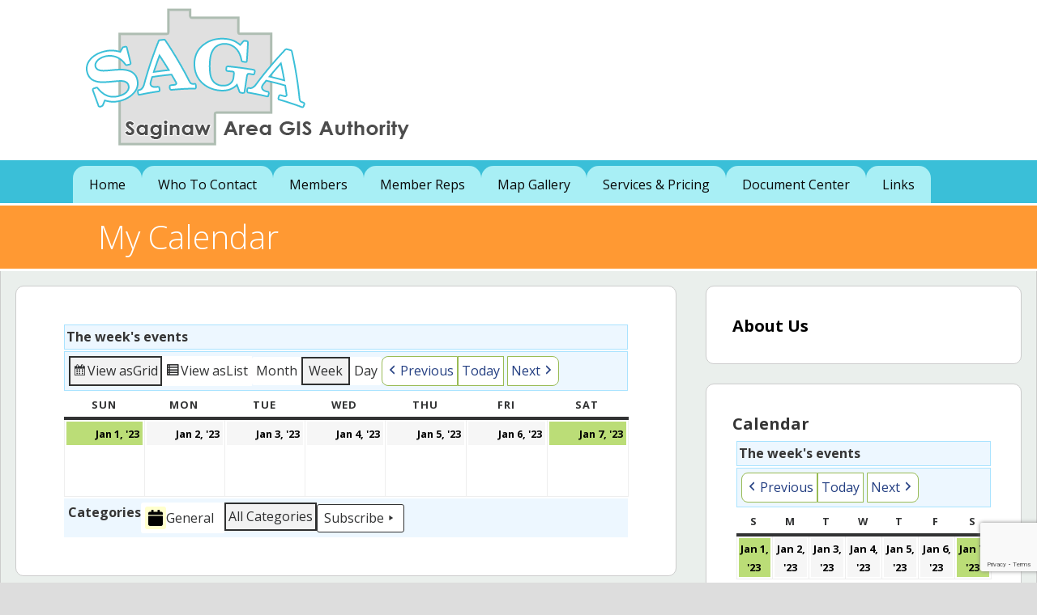

--- FILE ---
content_type: text/html; charset=UTF-8
request_url: https://www.sagagis.org/my-calendar/?yr=2023&time=week&dy=1&month=1
body_size: 12599
content:
<!DOCTYPE html>

<html lang="en-US">

<head>

	<meta charset="UTF-8">

	<meta name="viewport" content="width=device-width, initial-scale=1">

	<link rel="profile" href="https://gmpg.org/xfn/11">

	<link rel="pingback" href="https://www.sagagis.org/xmlrpc.php">

	<title>My Calendar &#8211; Saginaw Area GIS Authority</title>
<meta name='robots' content='max-image-preview:large' />
	<style>img:is([sizes="auto" i], [sizes^="auto," i]) { contain-intrinsic-size: 3000px 1500px }</style>
	<link rel='dns-prefetch' href='//fonts.googleapis.com' />
<link rel="alternate" type="application/rss+xml" title="Saginaw Area GIS Authority &raquo; Feed" href="https://www.sagagis.org/feed/" />
<link rel="alternate" type="application/rss+xml" title="Saginaw Area GIS Authority &raquo; Comments Feed" href="https://www.sagagis.org/comments/feed/" />
<script type="text/javascript">
/* <![CDATA[ */
window._wpemojiSettings = {"baseUrl":"https:\/\/s.w.org\/images\/core\/emoji\/16.0.1\/72x72\/","ext":".png","svgUrl":"https:\/\/s.w.org\/images\/core\/emoji\/16.0.1\/svg\/","svgExt":".svg","source":{"concatemoji":"https:\/\/www.sagagis.org\/wp-includes\/js\/wp-emoji-release.min.js?ver=6.8.3"}};
/*! This file is auto-generated */
!function(s,n){var o,i,e;function c(e){try{var t={supportTests:e,timestamp:(new Date).valueOf()};sessionStorage.setItem(o,JSON.stringify(t))}catch(e){}}function p(e,t,n){e.clearRect(0,0,e.canvas.width,e.canvas.height),e.fillText(t,0,0);var t=new Uint32Array(e.getImageData(0,0,e.canvas.width,e.canvas.height).data),a=(e.clearRect(0,0,e.canvas.width,e.canvas.height),e.fillText(n,0,0),new Uint32Array(e.getImageData(0,0,e.canvas.width,e.canvas.height).data));return t.every(function(e,t){return e===a[t]})}function u(e,t){e.clearRect(0,0,e.canvas.width,e.canvas.height),e.fillText(t,0,0);for(var n=e.getImageData(16,16,1,1),a=0;a<n.data.length;a++)if(0!==n.data[a])return!1;return!0}function f(e,t,n,a){switch(t){case"flag":return n(e,"\ud83c\udff3\ufe0f\u200d\u26a7\ufe0f","\ud83c\udff3\ufe0f\u200b\u26a7\ufe0f")?!1:!n(e,"\ud83c\udde8\ud83c\uddf6","\ud83c\udde8\u200b\ud83c\uddf6")&&!n(e,"\ud83c\udff4\udb40\udc67\udb40\udc62\udb40\udc65\udb40\udc6e\udb40\udc67\udb40\udc7f","\ud83c\udff4\u200b\udb40\udc67\u200b\udb40\udc62\u200b\udb40\udc65\u200b\udb40\udc6e\u200b\udb40\udc67\u200b\udb40\udc7f");case"emoji":return!a(e,"\ud83e\udedf")}return!1}function g(e,t,n,a){var r="undefined"!=typeof WorkerGlobalScope&&self instanceof WorkerGlobalScope?new OffscreenCanvas(300,150):s.createElement("canvas"),o=r.getContext("2d",{willReadFrequently:!0}),i=(o.textBaseline="top",o.font="600 32px Arial",{});return e.forEach(function(e){i[e]=t(o,e,n,a)}),i}function t(e){var t=s.createElement("script");t.src=e,t.defer=!0,s.head.appendChild(t)}"undefined"!=typeof Promise&&(o="wpEmojiSettingsSupports",i=["flag","emoji"],n.supports={everything:!0,everythingExceptFlag:!0},e=new Promise(function(e){s.addEventListener("DOMContentLoaded",e,{once:!0})}),new Promise(function(t){var n=function(){try{var e=JSON.parse(sessionStorage.getItem(o));if("object"==typeof e&&"number"==typeof e.timestamp&&(new Date).valueOf()<e.timestamp+604800&&"object"==typeof e.supportTests)return e.supportTests}catch(e){}return null}();if(!n){if("undefined"!=typeof Worker&&"undefined"!=typeof OffscreenCanvas&&"undefined"!=typeof URL&&URL.createObjectURL&&"undefined"!=typeof Blob)try{var e="postMessage("+g.toString()+"("+[JSON.stringify(i),f.toString(),p.toString(),u.toString()].join(",")+"));",a=new Blob([e],{type:"text/javascript"}),r=new Worker(URL.createObjectURL(a),{name:"wpTestEmojiSupports"});return void(r.onmessage=function(e){c(n=e.data),r.terminate(),t(n)})}catch(e){}c(n=g(i,f,p,u))}t(n)}).then(function(e){for(var t in e)n.supports[t]=e[t],n.supports.everything=n.supports.everything&&n.supports[t],"flag"!==t&&(n.supports.everythingExceptFlag=n.supports.everythingExceptFlag&&n.supports[t]);n.supports.everythingExceptFlag=n.supports.everythingExceptFlag&&!n.supports.flag,n.DOMReady=!1,n.readyCallback=function(){n.DOMReady=!0}}).then(function(){return e}).then(function(){var e;n.supports.everything||(n.readyCallback(),(e=n.source||{}).concatemoji?t(e.concatemoji):e.wpemoji&&e.twemoji&&(t(e.twemoji),t(e.wpemoji)))}))}((window,document),window._wpemojiSettings);
/* ]]> */
</script>
<style id='wp-emoji-styles-inline-css' type='text/css'>

	img.wp-smiley, img.emoji {
		display: inline !important;
		border: none !important;
		box-shadow: none !important;
		height: 1em !important;
		width: 1em !important;
		margin: 0 0.07em !important;
		vertical-align: -0.1em !important;
		background: none !important;
		padding: 0 !important;
	}
</style>
<link rel='stylesheet' id='wp-block-library-css' href='https://www.sagagis.org/wp-includes/css/dist/block-library/style.min.css?ver=6.8.3' type='text/css' media='all' />
<style id='classic-theme-styles-inline-css' type='text/css'>
/*! This file is auto-generated */
.wp-block-button__link{color:#fff;background-color:#32373c;border-radius:9999px;box-shadow:none;text-decoration:none;padding:calc(.667em + 2px) calc(1.333em + 2px);font-size:1.125em}.wp-block-file__button{background:#32373c;color:#fff;text-decoration:none}
</style>
<style id='global-styles-inline-css' type='text/css'>
:root{--wp--preset--aspect-ratio--square: 1;--wp--preset--aspect-ratio--4-3: 4/3;--wp--preset--aspect-ratio--3-4: 3/4;--wp--preset--aspect-ratio--3-2: 3/2;--wp--preset--aspect-ratio--2-3: 2/3;--wp--preset--aspect-ratio--16-9: 16/9;--wp--preset--aspect-ratio--9-16: 9/16;--wp--preset--color--black: #000000;--wp--preset--color--cyan-bluish-gray: #abb8c3;--wp--preset--color--white: #ffffff;--wp--preset--color--pale-pink: #f78da7;--wp--preset--color--vivid-red: #cf2e2e;--wp--preset--color--luminous-vivid-orange: #ff6900;--wp--preset--color--luminous-vivid-amber: #fcb900;--wp--preset--color--light-green-cyan: #7bdcb5;--wp--preset--color--vivid-green-cyan: #00d084;--wp--preset--color--pale-cyan-blue: #8ed1fc;--wp--preset--color--vivid-cyan-blue: #0693e3;--wp--preset--color--vivid-purple: #9b51e0;--wp--preset--gradient--vivid-cyan-blue-to-vivid-purple: linear-gradient(135deg,rgba(6,147,227,1) 0%,rgb(155,81,224) 100%);--wp--preset--gradient--light-green-cyan-to-vivid-green-cyan: linear-gradient(135deg,rgb(122,220,180) 0%,rgb(0,208,130) 100%);--wp--preset--gradient--luminous-vivid-amber-to-luminous-vivid-orange: linear-gradient(135deg,rgba(252,185,0,1) 0%,rgba(255,105,0,1) 100%);--wp--preset--gradient--luminous-vivid-orange-to-vivid-red: linear-gradient(135deg,rgba(255,105,0,1) 0%,rgb(207,46,46) 100%);--wp--preset--gradient--very-light-gray-to-cyan-bluish-gray: linear-gradient(135deg,rgb(238,238,238) 0%,rgb(169,184,195) 100%);--wp--preset--gradient--cool-to-warm-spectrum: linear-gradient(135deg,rgb(74,234,220) 0%,rgb(151,120,209) 20%,rgb(207,42,186) 40%,rgb(238,44,130) 60%,rgb(251,105,98) 80%,rgb(254,248,76) 100%);--wp--preset--gradient--blush-light-purple: linear-gradient(135deg,rgb(255,206,236) 0%,rgb(152,150,240) 100%);--wp--preset--gradient--blush-bordeaux: linear-gradient(135deg,rgb(254,205,165) 0%,rgb(254,45,45) 50%,rgb(107,0,62) 100%);--wp--preset--gradient--luminous-dusk: linear-gradient(135deg,rgb(255,203,112) 0%,rgb(199,81,192) 50%,rgb(65,88,208) 100%);--wp--preset--gradient--pale-ocean: linear-gradient(135deg,rgb(255,245,203) 0%,rgb(182,227,212) 50%,rgb(51,167,181) 100%);--wp--preset--gradient--electric-grass: linear-gradient(135deg,rgb(202,248,128) 0%,rgb(113,206,126) 100%);--wp--preset--gradient--midnight: linear-gradient(135deg,rgb(2,3,129) 0%,rgb(40,116,252) 100%);--wp--preset--font-size--small: 13px;--wp--preset--font-size--medium: 20px;--wp--preset--font-size--large: 36px;--wp--preset--font-size--x-large: 42px;--wp--preset--spacing--20: 0.44rem;--wp--preset--spacing--30: 0.67rem;--wp--preset--spacing--40: 1rem;--wp--preset--spacing--50: 1.5rem;--wp--preset--spacing--60: 2.25rem;--wp--preset--spacing--70: 3.38rem;--wp--preset--spacing--80: 5.06rem;--wp--preset--shadow--natural: 6px 6px 9px rgba(0, 0, 0, 0.2);--wp--preset--shadow--deep: 12px 12px 50px rgba(0, 0, 0, 0.4);--wp--preset--shadow--sharp: 6px 6px 0px rgba(0, 0, 0, 0.2);--wp--preset--shadow--outlined: 6px 6px 0px -3px rgba(255, 255, 255, 1), 6px 6px rgba(0, 0, 0, 1);--wp--preset--shadow--crisp: 6px 6px 0px rgba(0, 0, 0, 1);}:where(.is-layout-flex){gap: 0.5em;}:where(.is-layout-grid){gap: 0.5em;}body .is-layout-flex{display: flex;}.is-layout-flex{flex-wrap: wrap;align-items: center;}.is-layout-flex > :is(*, div){margin: 0;}body .is-layout-grid{display: grid;}.is-layout-grid > :is(*, div){margin: 0;}:where(.wp-block-columns.is-layout-flex){gap: 2em;}:where(.wp-block-columns.is-layout-grid){gap: 2em;}:where(.wp-block-post-template.is-layout-flex){gap: 1.25em;}:where(.wp-block-post-template.is-layout-grid){gap: 1.25em;}.has-black-color{color: var(--wp--preset--color--black) !important;}.has-cyan-bluish-gray-color{color: var(--wp--preset--color--cyan-bluish-gray) !important;}.has-white-color{color: var(--wp--preset--color--white) !important;}.has-pale-pink-color{color: var(--wp--preset--color--pale-pink) !important;}.has-vivid-red-color{color: var(--wp--preset--color--vivid-red) !important;}.has-luminous-vivid-orange-color{color: var(--wp--preset--color--luminous-vivid-orange) !important;}.has-luminous-vivid-amber-color{color: var(--wp--preset--color--luminous-vivid-amber) !important;}.has-light-green-cyan-color{color: var(--wp--preset--color--light-green-cyan) !important;}.has-vivid-green-cyan-color{color: var(--wp--preset--color--vivid-green-cyan) !important;}.has-pale-cyan-blue-color{color: var(--wp--preset--color--pale-cyan-blue) !important;}.has-vivid-cyan-blue-color{color: var(--wp--preset--color--vivid-cyan-blue) !important;}.has-vivid-purple-color{color: var(--wp--preset--color--vivid-purple) !important;}.has-black-background-color{background-color: var(--wp--preset--color--black) !important;}.has-cyan-bluish-gray-background-color{background-color: var(--wp--preset--color--cyan-bluish-gray) !important;}.has-white-background-color{background-color: var(--wp--preset--color--white) !important;}.has-pale-pink-background-color{background-color: var(--wp--preset--color--pale-pink) !important;}.has-vivid-red-background-color{background-color: var(--wp--preset--color--vivid-red) !important;}.has-luminous-vivid-orange-background-color{background-color: var(--wp--preset--color--luminous-vivid-orange) !important;}.has-luminous-vivid-amber-background-color{background-color: var(--wp--preset--color--luminous-vivid-amber) !important;}.has-light-green-cyan-background-color{background-color: var(--wp--preset--color--light-green-cyan) !important;}.has-vivid-green-cyan-background-color{background-color: var(--wp--preset--color--vivid-green-cyan) !important;}.has-pale-cyan-blue-background-color{background-color: var(--wp--preset--color--pale-cyan-blue) !important;}.has-vivid-cyan-blue-background-color{background-color: var(--wp--preset--color--vivid-cyan-blue) !important;}.has-vivid-purple-background-color{background-color: var(--wp--preset--color--vivid-purple) !important;}.has-black-border-color{border-color: var(--wp--preset--color--black) !important;}.has-cyan-bluish-gray-border-color{border-color: var(--wp--preset--color--cyan-bluish-gray) !important;}.has-white-border-color{border-color: var(--wp--preset--color--white) !important;}.has-pale-pink-border-color{border-color: var(--wp--preset--color--pale-pink) !important;}.has-vivid-red-border-color{border-color: var(--wp--preset--color--vivid-red) !important;}.has-luminous-vivid-orange-border-color{border-color: var(--wp--preset--color--luminous-vivid-orange) !important;}.has-luminous-vivid-amber-border-color{border-color: var(--wp--preset--color--luminous-vivid-amber) !important;}.has-light-green-cyan-border-color{border-color: var(--wp--preset--color--light-green-cyan) !important;}.has-vivid-green-cyan-border-color{border-color: var(--wp--preset--color--vivid-green-cyan) !important;}.has-pale-cyan-blue-border-color{border-color: var(--wp--preset--color--pale-cyan-blue) !important;}.has-vivid-cyan-blue-border-color{border-color: var(--wp--preset--color--vivid-cyan-blue) !important;}.has-vivid-purple-border-color{border-color: var(--wp--preset--color--vivid-purple) !important;}.has-vivid-cyan-blue-to-vivid-purple-gradient-background{background: var(--wp--preset--gradient--vivid-cyan-blue-to-vivid-purple) !important;}.has-light-green-cyan-to-vivid-green-cyan-gradient-background{background: var(--wp--preset--gradient--light-green-cyan-to-vivid-green-cyan) !important;}.has-luminous-vivid-amber-to-luminous-vivid-orange-gradient-background{background: var(--wp--preset--gradient--luminous-vivid-amber-to-luminous-vivid-orange) !important;}.has-luminous-vivid-orange-to-vivid-red-gradient-background{background: var(--wp--preset--gradient--luminous-vivid-orange-to-vivid-red) !important;}.has-very-light-gray-to-cyan-bluish-gray-gradient-background{background: var(--wp--preset--gradient--very-light-gray-to-cyan-bluish-gray) !important;}.has-cool-to-warm-spectrum-gradient-background{background: var(--wp--preset--gradient--cool-to-warm-spectrum) !important;}.has-blush-light-purple-gradient-background{background: var(--wp--preset--gradient--blush-light-purple) !important;}.has-blush-bordeaux-gradient-background{background: var(--wp--preset--gradient--blush-bordeaux) !important;}.has-luminous-dusk-gradient-background{background: var(--wp--preset--gradient--luminous-dusk) !important;}.has-pale-ocean-gradient-background{background: var(--wp--preset--gradient--pale-ocean) !important;}.has-electric-grass-gradient-background{background: var(--wp--preset--gradient--electric-grass) !important;}.has-midnight-gradient-background{background: var(--wp--preset--gradient--midnight) !important;}.has-small-font-size{font-size: var(--wp--preset--font-size--small) !important;}.has-medium-font-size{font-size: var(--wp--preset--font-size--medium) !important;}.has-large-font-size{font-size: var(--wp--preset--font-size--large) !important;}.has-x-large-font-size{font-size: var(--wp--preset--font-size--x-large) !important;}
:where(.wp-block-post-template.is-layout-flex){gap: 1.25em;}:where(.wp-block-post-template.is-layout-grid){gap: 1.25em;}
:where(.wp-block-columns.is-layout-flex){gap: 2em;}:where(.wp-block-columns.is-layout-grid){gap: 2em;}
:root :where(.wp-block-pullquote){font-size: 1.5em;line-height: 1.6;}
</style>
<link rel='stylesheet' id='contact-form-7-css' href='https://www.sagagis.org/wp-content/plugins/contact-form-7/includes/css/styles.css?ver=6.1.3' type='text/css' media='all' />
<link rel='stylesheet' id='primer-css' href='https://www.sagagis.org/wp-content/themes/primer/style.css?ver=6.8.3' type='text/css' media='all' />
<style id='primer-inline-css' type='text/css'>
.site-title a,.site-title a:visited{color:#blank;}.site-title a:hover,.site-title a:visited:hover{color:rgba(, 0.8);}
.site-description{color:#ffffff;}
.hero,.hero .widget h1,.hero .widget h2,.hero .widget h3,.hero .widget h4,.hero .widget h5,.hero .widget h6,.hero .widget p,.hero .widget blockquote,.hero .widget cite,.hero .widget table,.hero .widget ul,.hero .widget ol,.hero .widget li,.hero .widget dd,.hero .widget dt,.hero .widget address,.hero .widget code,.hero .widget pre,.hero .widget .widget-title,.hero .page-header h1{color:#ffffff;}
.main-navigation ul li a,.main-navigation ul li a:visited,.main-navigation ul li a:hover,.main-navigation ul li a:visited:hover{color:#0a0a0a;}.main-navigation .sub-menu .menu-item-has-children > a::after{border-right-color:#0a0a0a;border-left-color:#0a0a0a;}.menu-toggle div{background-color:#0a0a0a;}.main-navigation ul li a:hover{color:rgba(10, 10, 10, 0.8);}
h1,h2,h3,h4,h5,h6,label,legend,table th,dl dt,.entry-title,.entry-title a,.entry-title a:visited,.widget-title{color:#353535;}.entry-title a:hover,.entry-title a:visited:hover,.entry-title a:focus,.entry-title a:visited:focus,.entry-title a:active,.entry-title a:visited:active{color:rgba(53, 53, 53, 0.8);}
body,input,select,textarea,input[type="text"]:focus,input[type="email"]:focus,input[type="url"]:focus,input[type="password"]:focus,input[type="search"]:focus,input[type="number"]:focus,input[type="tel"]:focus,input[type="range"]:focus,input[type="date"]:focus,input[type="month"]:focus,input[type="week"]:focus,input[type="time"]:focus,input[type="datetime"]:focus,input[type="datetime-local"]:focus,input[type="color"]:focus,textarea:focus,.navigation.pagination .paging-nav-text{color:#252525;}hr{background-color:rgba(37, 37, 37, 0.1);border-color:rgba(37, 37, 37, 0.1);}input[type="text"],input[type="email"],input[type="url"],input[type="password"],input[type="search"],input[type="number"],input[type="tel"],input[type="range"],input[type="date"],input[type="month"],input[type="week"],input[type="time"],input[type="datetime"],input[type="datetime-local"],input[type="color"],textarea,.select2-container .select2-choice{color:rgba(37, 37, 37, 0.5);border-color:rgba(37, 37, 37, 0.1);}select,fieldset,blockquote,pre,code,abbr,acronym,.hentry table th,.hentry table td{border-color:rgba(37, 37, 37, 0.1);}.hentry table tr:hover td{background-color:rgba(37, 37, 37, 0.05);}
blockquote,.entry-meta,.entry-footer,.comment-meta .says,.logged-in-as{color:#686868;}
.site-footer .widget-title,.site-footer h1,.site-footer h2,.site-footer h3,.site-footer h4,.site-footer h5,.site-footer h6{color:#353535;}
.site-footer .widget,.site-footer .widget form label{color:#252525;}
.footer-menu ul li a,.footer-menu ul li a:visited{color:#686868;}.site-info-wrapper .social-menu a{background-color:#686868;}.footer-menu ul li a:hover,.footer-menu ul li a:visited:hover{color:rgba(104, 104, 104, 0.8);}
.site-info-wrapper .site-info-text{color:#686868;}
a,a:visited,.entry-title a:hover,.entry-title a:visited:hover{color:#000000;}.navigation.pagination .nav-links .page-numbers.current,.social-menu a:hover{background-color:#000000;}a:hover,a:visited:hover,a:focus,a:visited:focus,a:active,a:visited:active{color:rgba(0, 0, 0, 0.8);}.comment-list li.bypostauthor{border-color:rgba(0, 0, 0, 0.2);}
button,a.button,a.button:visited,input[type="button"],input[type="reset"],input[type="submit"],.site-info-wrapper .social-menu a:hover{background-color:#ff6663;border-color:#ff6663;}button:hover,button:active,button:focus,a.button:hover,a.button:active,a.button:focus,a.button:visited:hover,a.button:visited:active,a.button:visited:focus,input[type="button"]:hover,input[type="button"]:active,input[type="button"]:focus,input[type="reset"]:hover,input[type="reset"]:active,input[type="reset"]:focus,input[type="submit"]:hover,input[type="submit"]:active,input[type="submit"]:focus{background-color:rgba(255, 102, 99, 0.8);border-color:rgba(255, 102, 99, 0.8);}
button,button:hover,button:active,button:focus,a.button,a.button:hover,a.button:active,a.button:focus,a.button:visited,a.button:visited:hover,a.button:visited:active,a.button:visited:focus,input[type="button"],input[type="button"]:hover,input[type="button"]:active,input[type="button"]:focus,input[type="reset"],input[type="reset"]:hover,input[type="reset"]:active,input[type="reset"]:focus,input[type="submit"],input[type="submit"]:hover,input[type="submit"]:active,input[type="submit"]:focus{color:#ffffff;}
body{background-color:#dddddd;}.navigation.pagination .nav-links .page-numbers.current{color:#dddddd;}
.hentry,.comments-area,.widget,#page > .page-title-container{background-color:#ffffff;}
.site-header{background-color:#ffffff;}.site-header{-webkit-box-shadow:inset 0 0 0 9999em;-moz-box-shadow:inset 0 0 0 9999em;box-shadow:inset 0 0 0 9999em;color:rgba(255, 255, 255, 0.00);}
.main-navigation-container,.main-navigation.open,.main-navigation ul ul,.main-navigation .sub-menu{background-color:#3abfd8;}
.site-footer{background-color:#0b3954;}
.site-footer .widget{background-color:#ffffff;}
.site-info-wrapper{background-color:#f5f5f5;}.site-info-wrapper .social-menu a,.site-info-wrapper .social-menu a:visited,.site-info-wrapper .social-menu a:hover,.site-info-wrapper .social-menu a:visited:hover{color:#f5f5f5;}
</style>
<link rel='stylesheet' id='primer-fonts-css' href='//fonts.googleapis.com/css?family=Open+Sans%3A300%2C400%2C700&#038;subset=latin&#038;ver=6.8.3' type='text/css' media='all' />
<style id='primer-fonts-inline-css' type='text/css'>
.site-title{font-family:"Open Sans", sans-serif;}
.main-navigation ul li a,.main-navigation ul li a:visited,button,a.button,a.fl-button,input[type="button"],input[type="reset"],input[type="submit"]{font-family:"Open Sans", sans-serif;}
h1,h2,h3,h4,h5,h6,label,legend,table th,dl dt,.entry-title,.widget-title{font-family:"Open Sans", sans-serif;}
body,p,ol li,ul li,dl dd,.fl-callout-text{font-family:"Open Sans", sans-serif;}
blockquote,.entry-meta,.entry-footer,.comment-list li .comment-meta .says,.comment-list li .comment-metadata,.comment-reply-link,#respond .logged-in-as{font-family:"Open Sans", sans-serif;}
</style>
<link rel='stylesheet' id='dashicons-css' href='https://www.sagagis.org/wp-includes/css/dashicons.min.css?ver=6.8.3' type='text/css' media='all' />
<link rel='stylesheet' id='my-calendar-lists-css' href='https://www.sagagis.org/wp-content/plugins/my-calendar/css/list-presets.css?ver=3.6.15' type='text/css' media='all' />
<link rel='stylesheet' id='my-calendar-reset-css' href='https://www.sagagis.org/wp-content/plugins/my-calendar/css/reset.css?ver=3.6.15' type='text/css' media='all' />
<link rel='stylesheet' id='my-calendar-style-css' href='https://www.sagagis.org/wp-content/plugins/my-calendar/styles/my-calendar.css?ver=3.6.15-my-calendar-css' type='text/css' media='all' />
<style id='my-calendar-style-inline-css' type='text/css'>

/* Styles by My Calendar - Joe Dolson https://www.joedolson.com/ */

.my-calendar-modal .event-title svg { background-color: #ffffcc; padding: 3px; }
.mc-main .mc_general .event-title, .mc-main .mc_general .event-title a { background: #ffffcc !important; color: #000000 !important; }
.mc-main .mc_general .event-title button { background: #ffffcc !important; color: #000000 !important; }
.mc-main .mc_general .event-title a:hover, .mc-main .mc_general .event-title a:focus { background: #ffffff !important;}
.mc-main .mc_general .event-title button:hover, .mc-main .mc_general .event-title button:focus { background: #ffffff !important;}
.mc-main, .mc-event, .my-calendar-modal, .my-calendar-modal-overlay, .mc-event-list {--primary-dark: #313233; --primary-light: #fff; --secondary-light: #fff; --secondary-dark: #000; --highlight-dark: #666; --highlight-light: #efefef; --close-button: #b32d2e; --search-highlight-bg: #f5e6ab; --navbar-background: transparent; --nav-button-bg: #fff; --nav-button-color: #313233; --nav-button-border: #313233; --nav-input-border: #313233; --nav-input-background: #fff; --nav-input-color: #313233; --grid-cell-border: #0000001f; --grid-header-border: #313233; --grid-header-color: #313233; --grid-weekend-color: #313233; --grid-header-bg: transparent; --grid-weekend-bg: transparent; --grid-cell-background: transparent; --current-day-border: #313233; --current-day-color: #313233; --current-day-bg: transparent; --date-has-events-bg: #313233; --date-has-events-color: #f6f7f7; --calendar-heading: clamp( 1.125rem, 24px, 2.5rem ); --event-title: clamp( 1.25rem, 24px, 2.5rem ); --grid-date: 16px; --grid-date-heading: clamp( .75rem, 16px, 1.5rem ); --modal-title: 1.5rem; --navigation-controls: clamp( .75rem, 16px, 1.5rem ); --card-heading: 1.125rem; --list-date: 1.25rem; --author-card: clamp( .75rem, 14px, 1.5rem); --single-event-title: clamp( 1.25rem, 24px, 2.5rem ); --mini-time-text: clamp( .75rem, 14px 1.25rem ); --list-event-date: 1.25rem; --list-event-title: 1.2rem; --grid-max-width: 1260px; --list-preset-border-color: #000000; --list-preset-stripe-background: rgba( 0,0,0,.04 ); --list-preset-date-badge-background: #000; --list-preset-date-badge-color: #fff; --list-preset-background: transparent; --category-mc_general: #ffffcc; }
</style>
<script type="text/javascript" src="https://www.sagagis.org/wp-includes/js/jquery/jquery.min.js?ver=3.7.1" id="jquery-core-js"></script>
<script type="text/javascript" src="https://www.sagagis.org/wp-includes/js/jquery/jquery-migrate.min.js?ver=3.4.1" id="jquery-migrate-js"></script>
<link rel="https://api.w.org/" href="https://www.sagagis.org/wp-json/" /><link rel="alternate" title="JSON" type="application/json" href="https://www.sagagis.org/wp-json/wp/v2/pages/95" /><link rel="EditURI" type="application/rsd+xml" title="RSD" href="https://www.sagagis.org/xmlrpc.php?rsd" />
<meta name="generator" content="WordPress 6.8.3" />
<link rel="canonical" href="https://www.sagagis.org/my-calendar/" />
<link rel='shortlink' href='https://www.sagagis.org/?p=95' />
<link rel="alternate" title="oEmbed (JSON)" type="application/json+oembed" href="https://www.sagagis.org/wp-json/oembed/1.0/embed?url=https%3A%2F%2Fwww.sagagis.org%2Fmy-calendar%2F" />
<link rel="alternate" title="oEmbed (XML)" type="text/xml+oembed" href="https://www.sagagis.org/wp-json/oembed/1.0/embed?url=https%3A%2F%2Fwww.sagagis.org%2Fmy-calendar%2F&#038;format=xml" />

<meta name="robots" content="noindex,follow" />
<style type='text/css'>
.site-title,.site-description{position:absolute;clip:rect(1px, 1px, 1px, 1px);}
</style><style type="text/css" id="custom-background-css">
body.custom-background { background-color: #dddddd; }
</style>
	<link rel="icon" href="https://www.sagagis.org/wp-content/uploads/2017/06/cropped-gis_saga_logo_web-copy-32x32.png" sizes="32x32" />
<link rel="icon" href="https://www.sagagis.org/wp-content/uploads/2017/06/cropped-gis_saga_logo_web-copy-192x192.png" sizes="192x192" />
<link rel="apple-touch-icon" href="https://www.sagagis.org/wp-content/uploads/2017/06/cropped-gis_saga_logo_web-copy-180x180.png" />
<meta name="msapplication-TileImage" content="https://www.sagagis.org/wp-content/uploads/2017/06/cropped-gis_saga_logo_web-copy-270x270.png" />
		<style type="text/css" id="wp-custom-css">
			/* http://www.color-hex.com/color-palette/36212 */
/* https://uigradients.com/#Portrait */
.single-mc-events .navigation, .single-mc-events .entry-meta{
	display:none;
}
body {
background: url(/wp-content/uploads/2017/07/0da4f8d1.png)
}

.home .page-title-container{ 
	display: none;
}

h4 { margin-bottom: 0px }

.page-title-container{ 
	border-bottom: 1px solid #ccc;
    background-color: #ff9933 !important;
}

.site-header {
	-webkit-box-shadow: none;
	-moz-box-shadow: none;
	box-shadow: none;
}

@media only screen and (max-width: 61.063em) {
	.main-navigation a {
		border-top-right-radius: 0px !important;
	    border-top-left-radius: 0px !important;
		margin-top: 0px !important;
		margin-left: 0px !important;
	    padding: 1.2rem 1rem !important;
	}
}

.main-navigation .current_page_item > a {
	background-color: #eaefec;

}

.main-navigation-container {
	border-bottom: 3px solid white;
}

.main-navigation ul li a {
	border-top-right-radius: 15px;
    border-top-left-radius: 15px;
	background-color: #a8eff5;
	padding: 15px 20px 15px 20px;
	margin-top: 7px;
	margin-left: 3px
    color: #00008b;
}

.main-navigation ul li a:hover {
	color: black!important;
	background-color: #ffff00 !important
}

ul.sub-menu li a {
	border-top-right-radius: 0px;
    border-top-left-radius: 0px;
	margin-top: 0px;
	margin-left: 0px;
}

.site-content {
	margin-top: 0px;
	padding-top: 1.38889%;
	border-left: 1px solid #ccc;
	border-right: 1px solid #ccc;
	background-color: #eaefec
}

.widget, .hentry {
	border-radius: 10px;
	border: 1px solid #ccc;
}

.widget input {
    border: none;
    background-color: transparent;
}

.site-title-wrapper {
	padding: 10px 0px;
}

.site-info-wrapper {
	border-top: 1px solid #ccc
}

.hentry {
	border: none;
	background-color: transparent;
	padding: 0;
}

.article {
	border-radius: 10px;
	background-color: #ffffff;
	border: 1px solid #ccc;
	padding: 2.5em 3.375em;
	margin-bottom: 30px
}

.page-content {
	margin: 0
}

.page-title-container .page-header h1 {
	color: #fff;
	padding: 1% 1rem;
	margin-top: 0px
}

.page-title-container {
	border-bottom: 3px solid #fff
}

.page-content a {
	color: #3abfd8;
}

.page-content h3 a {
	color: #000000;
}

@media only screen and (max-width: 1150px) and (min-width:978px) {
	.main-navigation ul li a {
		padding: 15px 10px 15px 10px;	
	}
}

#alert a {
 animation-name: flash;
    animation-duration: 1.4s;
    animation-timing-function: linear;
    animation-iteration-count: infinite;
    animation-direction: alternate;
    animation-play-state: running;
}

@keyframes flash {
    from {color: white;}
    to {color: red;}
}

.contact-table {
    width: 100%;
    min-width: 500px;
	border: 1px solid #000;
}

.contact-table thead tr {
    background-color: #DCDCDC !important;
}

.contact-table thead tr th {
	text-align: center;
}

.contact-table tr:nth-child(odd) {
    background-color: #FFF; 
}

.contact-table tr:nth-child(even) {
	background-color: #DCDCDC; 
}

.contact-table tr td {
	border: 1px solid black
}

.page-header {
    padding-bottom: 0px;
}
.page-title-container .page-header {
	border-bottom: none;
	margin: 0px auto;
}

.mdocs-parent-cat .mdocs-tooltip a {
    color: #000;
}

.mdocs-tooltip a {
    color: #248496;
}
tr.mdocs-current-cat ~ tr a.mdocs-title-href{
  color: red;
}		</style>
		  <!-- Global site tag (gtag.js) - Google Analytics -->
<script async src="https://www.googletagmanager.com/gtag/js?id=UA-109679923-1"></script>
<script>
  window.dataLayer = window.dataLayer || [];
  function gtag(){dataLayer.push(arguments);}
  gtag('js', new Date());

  gtag('config', 'UA-109679923-1');
</script>

</head>

<body data-rsssl=1 class="wp-singular page-template-default page page-id-95 custom-background wp-custom-logo wp-theme-primer my-calendar layout-two-column-default">

	
	<div id="page" class="hfeed site">

		<a class="skip-link screen-reader-text" href="#content">Skip to content</a>

		
		<header id="masthead" class="site-header" role="banner">

			
			<div class="site-header-wrapper">

				
<div class="site-title-wrapper">

	<a href="https://www.sagagis.org/" class="custom-logo-link" rel="home"><img width="400" height="170" src="https://www.sagagis.org/wp-content/uploads/2017/07/logo.png" class="custom-logo" alt="Saginaw Area GIS Authority" decoding="async" fetchpriority="high" srcset="https://www.sagagis.org/wp-content/uploads/2017/07/logo.png 400w, https://www.sagagis.org/wp-content/uploads/2017/07/logo-300x128.png 300w" sizes="(max-width: 400px) 100vw, 400px" /></a>
	<h1 class="site-title"><a href="https://www.sagagis.org/" rel="home">Saginaw Area GIS Authority</a></h1>
	<div class="site-description"></div>
</div><!-- .site-title-wrapper -->

<div class="hero">

	
	<div class="hero-inner">

		
	</div>

</div>

			</div><!-- .site-header-wrapper -->

			
		</header><!-- #masthead -->

		
<div class="main-navigation-container">

	
<div class="menu-toggle" id="menu-toggle">
	<div></div>
	<div></div>
	<div></div>
</div><!-- #menu-toggle -->

	<nav id="site-navigation" class="main-navigation">

		<div class="menu-main-container"><ul id="menu-main" class="menu"><li id="menu-item-28" class="menu-item menu-item-type-post_type menu-item-object-page menu-item-home menu-item-28"><a href="https://www.sagagis.org/">Home</a></li>
<li id="menu-item-60" class="menu-item menu-item-type-post_type menu-item-object-page menu-item-has-children menu-item-60"><a href="https://www.sagagis.org/who-to-contact/">Who To Contact</a>
<a class="expand" href="#"></a>
<ul class="sub-menu">
	<li id="menu-item-347" class="menu-item menu-item-type-post_type menu-item-object-page menu-item-347"><a href="https://www.sagagis.org/assessor-contacts/">Owner Name Problem</a></li>
	<li id="menu-item-1757" class="menu-item menu-item-type-post_type menu-item-object-page menu-item-1757"><a href="https://www.sagagis.org/assessor-contacts/">Address Problem</a></li>
	<li id="menu-item-1758" class="menu-item menu-item-type-post_type menu-item-object-page menu-item-1758"><a href="https://www.sagagis.org/assessor-contacts/">Assessing Information Problem</a></li>
	<li id="menu-item-356" class="menu-item menu-item-type-post_type menu-item-object-page menu-item-356"><a href="https://www.sagagis.org/tax-value-problem/">Tax Value Problem</a></li>
	<li id="menu-item-359" class="menu-item menu-item-type-post_type menu-item-object-page menu-item-359"><a href="https://www.sagagis.org/parcel-line-problem/">Parcel Line Problem</a></li>
</ul>
</li>
<li id="menu-item-29" class="menu-item menu-item-type-post_type menu-item-object-page menu-item-29"><a href="https://www.sagagis.org/members/">Members</a></li>
<li id="menu-item-718" class="menu-item menu-item-type-post_type menu-item-object-page menu-item-718"><a href="https://www.sagagis.org/member-representatives/">Member Reps</a></li>
<li id="menu-item-86" class="menu-item menu-item-type-post_type menu-item-object-page menu-item-86"><a href="https://www.sagagis.org/map-gallery/">Map Gallery</a></li>
<li id="menu-item-94" class="menu-item menu-item-type-post_type menu-item-object-page menu-item-94"><a href="https://www.sagagis.org/services-pricing/">Services &#038; Pricing</a></li>
<li id="menu-item-602" class="menu-item menu-item-type-post_type menu-item-object-page menu-item-602"><a href="https://www.sagagis.org/document-center/">Document Center</a></li>
<li id="menu-item-93" class="menu-item menu-item-type-post_type menu-item-object-page menu-item-93"><a href="https://www.sagagis.org/links/">Links</a></li>
</ul></div>
	</nav><!-- #site-navigation -->

	
</div>

<div class="page-title-container">

	<header class="page-header">

		
		<h1 class="page-title">My Calendar</h1>

		
	</header><!-- .entry-header -->

</div><!-- .page-title-container -->

		<div id="content" class="site-content">

<div id="primary" class="content-area">

	<main id="main" class="site-main" role="main">

		
			
<article id="post-95" class="post-95 page type-page status-publish hentry">

	
	
<div class="page-content">

	<div class="article">

<div id='my-calendar' class='mc-main mcjs listjs gridjs minijs ajaxjs my-calendar calendar week my-calendar' ><h2 id="mc_head_my-calendar" class="heading my-calendar-week"><span>The week's events</span></h2>

<nav class="my-calendar-navigation" aria-label="Calendar (top)">
<div class="my-calendar-header"><div class='mc-format'>
		<ul><li><a id='mc_grid-my-calendar' href='https://www.sagagis.org/my-calendar/?yr=2023&#038;time=week&#038;dy=1&#038;month=1&#038;format=calendar' aria-pressed="true" class='mc-grid-option mc-active' rel='nofollow'><span class='mc-icon' aria-hidden='true'></span><span class="maybe-hide">View as </span>Grid</a></li><li><a id='mc_list-my-calendar' href='https://www.sagagis.org/my-calendar/?yr=2023&#038;time=week&#038;dy=1&#038;month=1&#038;format=list'  class='mc-list-option' rel='nofollow'><span class='mc-icon' aria-hidden='true'></span><span class="maybe-hide">View as </span>List</a></li></ul>
		</div><div class='mc-time'><ul><li><a rel='nofollow' id='mc_month-my-calendar'  href='https://www.sagagis.org/my-calendar/?yr=2023&#038;time=month&#038;dy=1&#038;month=1&#038;cid=my-calendar' class='month'>Month</a></li><li><a rel='nofollow' id='mc_week-my-calendar'  href='https://www.sagagis.org/my-calendar/?yr=2023&#038;time=week&#038;dy=1&#038;month=1&#038;cid=my-calendar' class='week mc-active' aria-pressed='true'>Week</a></li><li><a rel='nofollow' id='mc_day-my-calendar'  href='https://www.sagagis.org/my-calendar/?yr=2023&#038;time=day&#038;month=1&#038;dy=1&#038;cid=my-calendar' class='day'>Day</a><li></ul></div>
		<div class="my-calendar-nav">
			<ul>
				<li class="my-calendar-prev"><a id="mc_previous_my-calendar" href="https://www.sagagis.org/my-calendar/?yr=2022&#038;time=week&#038;dy=25&#038;month=12&#038;cid=my-calendar" rel="nofollow"><span class="mc-icon" aria-hidden="true"></span><span class="maybe-hide">Previous </span></a></li><li class="my-calendar-today"><a id="mc_today_my-calendar" href="https://www.sagagis.org/my-calendar/?time=week&#038;cid=my-calendar" rel="nofollow" class="today"><span class="mc-icon" aria-hidden="true"></span>Today</a></li><li class="my-calendar-next"><a id="mc_next_my-calendar" href="https://www.sagagis.org/my-calendar/?yr=2023&#038;time=week&#038;dy=08&#038;month=01&#038;cid=my-calendar" rel="nofollow"><span class="maybe-hide">Next </span><span class="mc-icon" aria-hidden="true"></span></a></li>
			</ul>
		</div></div>
</nav>
<div class="mc-content">
<table class='my-calendar-table' aria-labelledby='mc_head_my-calendar'>
<thead>
	<tr class='mc-row'>
		<th scope="col" class='weekend-heading sun'><abbr title="Sunday" aria-hidden="true">Sun</abbr><span class="screen-reader-text">Sunday</span></th>

		<th scope="col" class='day-heading mon'><abbr title="Monday" aria-hidden="true">Mon</abbr><span class="screen-reader-text">Monday</span></th>

		<th scope="col" class='day-heading tues'><abbr title="Tuesday" aria-hidden="true">Tue</abbr><span class="screen-reader-text">Tuesday</span></th>

		<th scope="col" class='day-heading wed'><abbr title="Wednesday" aria-hidden="true">Wed</abbr><span class="screen-reader-text">Wednesday</span></th>

		<th scope="col" class='day-heading thur'><abbr title="Thursday" aria-hidden="true">Thu</abbr><span class="screen-reader-text">Thursday</span></th>

		<th scope="col" class='day-heading fri'><abbr title="Friday" aria-hidden="true">Fri</abbr><span class="screen-reader-text">Friday</span></th>

		<th scope="col" class='weekend-heading sat'><abbr title="Saturday" aria-hidden="true">Sat</abbr><span class="screen-reader-text">Saturday</span></th>
	</tr>
</thead>
<tbody>
<tr class='mc-row'><td class='no-events sunday sun past-day past-date weekend  no-events day-with-date'><div class='mc-date-container'><span class='mc-date no-events'><span aria-hidden='true'><small>Jan 1, '23</small></span><span class='screen-reader-text'>January 1, 2023</span></span></div>
</td>
<td class='no-events monday mon past-day past-date   no-events day-with-date'><div class='mc-date-container'><span class='mc-date no-events'><span aria-hidden='true'><small>Jan 2, '23</small></span><span class='screen-reader-text'>January 2, 2023</span></span></div>
</td>
<td class='no-events tuesday tue past-day past-date   no-events day-with-date'><div class='mc-date-container'><span class='mc-date no-events'><span aria-hidden='true'><small>Jan 3, '23</small></span><span class='screen-reader-text'>January 3, 2023</span></span></div>
</td>
<td class='no-events wednesday wed past-day past-date   no-events day-with-date'><div class='mc-date-container'><span class='mc-date no-events'><span aria-hidden='true'><small>Jan 4, '23</small></span><span class='screen-reader-text'>January 4, 2023</span></span></div>
</td>
<td class='no-events thursday thu past-day past-date   no-events day-with-date'><div class='mc-date-container'><span class='mc-date no-events'><span aria-hidden='true'><small>Jan 5, '23</small></span><span class='screen-reader-text'>January 5, 2023</span></span></div>
</td>
<td class='no-events friday fri past-day past-date   no-events day-with-date'><div class='mc-date-container'><span class='mc-date no-events'><span aria-hidden='true'><small>Jan 6, '23</small></span><span class='screen-reader-text'>January 6, 2023</span></span></div>
</td>
<td class='no-events saturday sat past-day past-date weekend  no-events day-with-date'><div class='mc-date-container'><span class='mc-date no-events'><span aria-hidden='true'><small>Jan 7, '23</small></span><span class='screen-reader-text'>January 7, 2023</span></span></div>
</td>
</tr>
<!-- End Event Row -->

</tbody>
</table></div><!-- .mc-content -->
<nav class="my-calendar-navigation" aria-label="Calendar (bottom)">
<div class="mc_bottomnav my-calendar-footer"><div class="category-key has-icons"><h3 class="maybe-hide">Categories</h3>
<ul>
<li class="cat_general"><a id="mc_cat_1-my-calendar" href="https://www.sagagis.org/my-calendar/?yr=2023&#038;time=week&#038;dy=1&#038;month=1&#038;mcat=1"  rel="nofollow"><span class="category-color-sample svg" style="background:#ffffcc;"><svg style="fill:#000000" focusable="false" role="img" aria-labelledby="cat_1" class="category-icon" xmlns="http://www.w3.org/2000/svg" viewBox="0 0 448 512"><!-- Font Awesome Free 5.15.3 by @fontawesome - https://fontawesome.com License - https://fontawesome.com/license/free (Icons: CC BY 4.0, Fonts: SIL OFL 1.1, Code: MIT License) --><title id='cat_1'>General</title><path d="M12 192h424c6.6 0 12 5.4 12 12v260c0 26.5-21.5 48-48 48H48c-26.5 0-48-21.5-48-48V204c0-6.6 5.4-12 12-12zm436-44v-36c0-26.5-21.5-48-48-48h-48V12c0-6.6-5.4-12-12-12h-40c-6.6 0-12 5.4-12 12v52H160V12c0-6.6-5.4-12-12-12h-40c-6.6 0-12 5.4-12 12v52H48C21.5 64 0 85.5 0 112v36c0 6.6 5.4 12 12 12h424c6.6 0 12-5.4 12-12z"/></svg></span>General</a></li><li class='all-categories'><span class='mc-active' id='mc_cat_all-my-calendar' tabindex='-1'>All Categories</span></li></ul></div><div class='mc-export mc-subscribe'>
	<ul><li class='ics google'><a href='https://www.google.com/calendar/render?cid=webcal://www.sagagis.org/feed/my-calendar-google/' rel='nofollow'><span class='mc-icon' aria-hidden='true'></span><span class="maybe-hide">Subscribe in </span>Google</a></li><li class='ics ical'><a href='webcal://www.sagagis.org/feed/my-calendar-ics/' rel='nofollow'><span class='mc-icon' aria-hidden='true'></span><span class="maybe-hide">Subscribe in </span>iCal</a></li></ul>
</div></div>
</nav>

</div><!-- Close Main My Calendar Wrapper -->
</div>

</div><!-- .page-content -->

	
</article><!-- #post-## -->

			
		
	</main><!-- #main -->

</div><!-- #primary -->


<div id="secondary" class="widget-area" role="complementary">

	<aside id="text-6" class="widget widget_text">			<div class="textwidget"><h4 class="widget-title"><a href="/about-us">About Us</a></h4>
</div>
		</aside><aside id="my_calendar_mini_widget-2" class="widget widget_my_calendar_mini_widget"><h4 class="widget-title">Calendar</h4>
<div id='mc_mini_widget-2' class='mc-main mcjs listjs gridjs minijs ajaxjs my-calendar mini week mc_mini_widget-2'><h2 id="mc_head_mc_mini_widget-2" class="heading my-calendar-week"><span>The week's events</span></h2>

<nav class="my-calendar-navigation" aria-label="Calendar (top)">
<div class="my-calendar-header">
		<div class="my-calendar-nav">
			<ul>
				<li class="my-calendar-prev"><a id="mc_previous_mc_mini_widget-2" href="https://www.sagagis.org/my-calendar/?yr=2022&#038;time=week&#038;dy=25&#038;month=12&#038;cid=mc_mini_widget-2" rel="nofollow"><span class="mc-icon" aria-hidden="true"></span><span class="maybe-hide">Previous </span></a></li><li class="my-calendar-today"><a id="mc_today_mc_mini_widget-2" href="https://www.sagagis.org/my-calendar/?time=week&#038;cid=mc_mini_widget-2" rel="nofollow" class="today"><span class="mc-icon" aria-hidden="true"></span>Today</a></li><li class="my-calendar-next"><a id="mc_next_mc_mini_widget-2" href="https://www.sagagis.org/my-calendar/?yr=2023&#038;time=week&#038;dy=08&#038;month=01&#038;cid=mc_mini_widget-2" rel="nofollow"><span class="maybe-hide">Next </span><span class="mc-icon" aria-hidden="true"></span></a></li>
			</ul>
		</div></div>
</nav>
<div class="mc-content">
<table class='my-calendar-table' aria-labelledby='mc_head_mc_mini_widget-2'>
<thead>
	<tr class='mc-row'>
		<th scope="col" class='weekend-heading sun'><span aria-hidden="true"><abbr title="Sunday">S</abbr></span><span class="screen-reader-text">Sunday</span></th>

		<th scope="col" class='day-heading mon'><span aria-hidden="true"><abbr title="Monday">M</abbr></span><span class="screen-reader-text">Monday</span></th>

		<th scope="col" class='day-heading tues'><span aria-hidden="true"><abbr title="Tuesday">T</abbr></span><span class="screen-reader-text">Tuesday</span></th>

		<th scope="col" class='day-heading wed'><span aria-hidden="true"><abbr title="Wednesday">W</abbr></span><span class="screen-reader-text">Wednesday</span></th>

		<th scope="col" class='day-heading thur'><span aria-hidden="true"><abbr title="Thursday">T</abbr></span><span class="screen-reader-text">Thursday</span></th>

		<th scope="col" class='day-heading fri'><span aria-hidden="true"><abbr title="Friday">F</abbr></span><span class="screen-reader-text">Friday</span></th>

		<th scope="col" class='weekend-heading sat'><span aria-hidden="true"><abbr title="Saturday">S</abbr></span><span class="screen-reader-text">Saturday</span></th>
	</tr>
</thead>
<tbody>
<tr class='mc-row'><td class='no-events sunday sun past-day past-date weekend  no-events day-with-date'><div class='mc-date-container'><span class='mc-date no-events'><span aria-hidden='true'>Jan 1, '23</span><span class='screen-reader-text'>January 1, 2023</span></span></div>
</td>
<td class='no-events monday mon past-day past-date   no-events day-with-date'><div class='mc-date-container'><span class='mc-date no-events'><span aria-hidden='true'>Jan 2, '23</span><span class='screen-reader-text'>January 2, 2023</span></span></div>
</td>
<td class='no-events tuesday tue past-day past-date   no-events day-with-date'><div class='mc-date-container'><span class='mc-date no-events'><span aria-hidden='true'>Jan 3, '23</span><span class='screen-reader-text'>January 3, 2023</span></span></div>
</td>
<td class='no-events wednesday wed past-day past-date   no-events day-with-date'><div class='mc-date-container'><span class='mc-date no-events'><span aria-hidden='true'>Jan 4, '23</span><span class='screen-reader-text'>January 4, 2023</span></span></div>
</td>
<td class='no-events thursday thu past-day past-date   no-events day-with-date'><div class='mc-date-container'><span class='mc-date no-events'><span aria-hidden='true'>Jan 5, '23</span><span class='screen-reader-text'>January 5, 2023</span></span></div>
</td>
<td class='no-events friday fri past-day past-date   no-events day-with-date'><div class='mc-date-container'><span class='mc-date no-events'><span aria-hidden='true'>Jan 6, '23</span><span class='screen-reader-text'>January 6, 2023</span></span></div>
</td>
<td class='no-events saturday sat past-day past-date weekend  no-events day-with-date'><div class='mc-date-container'><span class='mc-date no-events'><span aria-hidden='true'>Jan 7, '23</span><span class='screen-reader-text'>January 7, 2023</span></span></div>
</td>
</tr>
<!-- End Event Row -->

</tbody>
</table></div><!-- .mc-content -->
</div><!-- Close Main My Calendar Wrapper --></aside><aside id="text-9" class="widget widget_text">			<div class="textwidget"><h4 class="widget-title"><a href="/comments">Questions, Comments, Suggestions</a></h4>
<p>We hope that you will share your questions, comments, suggestions, and concerns with us.</p>
</div>
		</aside><aside id="text-3" class="widget widget_text"><h4 class="widget-title">Address</h4>			<div class="textwidget"><p>Saginaw Area GIS Authority<br />
111 S. Michigan Avenue<br />
Saginaw, MI 48602-2019</p>
</div>
		</aside><aside id="text-8" class="widget widget_text">			<div class="textwidget"><h4 class="widget-title"><a href="/disclaimer">Disclaimer</a></h4>
</div>
		</aside><aside id="text-11" class="widget widget_text"><h4 class="widget-title">SAGA Meeting Schedule</h4>			<div class="textwidget"><p><strong>General Meetings</strong><br />
<em>All General Meetings take place quarterly on the third Monday of the month at the Saginaw Community Foundation Building, 1 Tuscola Street, Saginaw, MI 48602, 2nd Floor Meeting Room at 9 am</em></p>
<p>1-26-2026</p>
<p>4-20-2026</p>
<p>7-20-2026</p>
<p>9-21-2026</p>
<p><strong>Executive Meetings</strong><br />
<em>All Executive Meetings take place every other month on the first Monday of the month at 9 am</em></p>
<p>1-5-2026&#8212;Thomas Twp. Boardroom</p>
<p>4-6-2026&#8212;Kochville VFW</p>
<p>6-1-2026&#8212;Saginaw Twp. Hall</p>
<p>8-3-2026 &#8212;Thomas Twp.  Hall</p>
<p><em><strong>Please see our calendar for more detailed information on meeting locations.</strong></em></p>
</div>
		</aside><aside id="text-4" class="widget widget_text">			<div class="textwidget"><h4 class="widget-title"><a href="/privacy-policy/">Privacy Policy</a></h4>
</div>
		</aside>
		<aside id="recent-posts-2" class="widget widget_recent_entries">
		<h4 class="widget-title">Recent Posts</h4>
		<ul>
											<li>
					<a href="https://www.sagagis.org/welcome-to-the-new-saga-homepage/">Welcome to the SAGA Homepage</a>
									</li>
					</ul>

		</aside><aside id="text-7" class="widget widget_text"><h4 class="widget-title">Links</h4>			<div class="textwidget"><ul>
<li><a href="http://www.saginawcounty.com/">Saginaw County</a></li>
<li><a href="http://www.saginawcounty.com/departments/treasurer/pay_delinquent_property_taxes.php">Delinquent Taxes</a></li>
<li><a href="http://www.scrc-mi.org/">Saginaw County Road Commission</a></li>
</ul>
</div>
		</aside><aside id="text-5" class="widget widget_text">			<div class="textwidget"><h4 class="widget-title"><a href="/supporting-organizations">Supporting Organizations</a></h4>
</div>
		</aside><aside id="text-13" class="widget widget_text"><h4 class="widget-title">New Features</h4>			<div class="textwidget"><p><strong><em>NEW AERIALS ARE HERE!</em>  We are happy to announce that the new Spring 2025 Aerials are now displaying, by default, on FETCH.</strong></p>
<p>SAGA is happy to announce a new search option;  <strong>SCHOOL DISTRICT</strong>, to our <strong>SALES SEARCH</strong> function. Our selection of searches is located in <strong>SEARCH</strong> .  Just look for the Magnifier Icon at the top right of our <em>Interactive Map</em> display.</p>
<p>Another recent addition to our <em>Interactive Map</em> site is the ability to view and search select local cemeteries.  <strong>CEMETERIES</strong> can be found in our <strong>LAYERS AND LEGEND</strong> menu and also as a search option under<strong> SEARCH</strong>.  Again, just look for the Magnifier Icon at the top right.  Check back often as new cemeteries are being added frequently.<strong> </strong></p>
</div>
		</aside>
</div><!-- #secondary -->



		</div><!-- #content -->

		
		<footer id="colophon" class="site-footer">

			<div class="site-footer-inner">

				
			</div><!-- .site-footer-inner -->

		</footer><!-- #colophon -->

		
<div class="site-info-wrapper">

	<div class="site-info">

		<div class="site-info-inner">

			
<nav class="footer-menu">

	<div class="menu-main-container"><ul id="menu-main-1" class="menu"><li class="menu-item menu-item-type-post_type menu-item-object-page menu-item-home menu-item-28"><a href="https://www.sagagis.org/">Home</a></li>
<li class="menu-item menu-item-type-post_type menu-item-object-page menu-item-60"><a href="https://www.sagagis.org/who-to-contact/">Who To Contact</a></li>
<li class="menu-item menu-item-type-post_type menu-item-object-page menu-item-29"><a href="https://www.sagagis.org/members/">Members</a></li>
<li class="menu-item menu-item-type-post_type menu-item-object-page menu-item-718"><a href="https://www.sagagis.org/member-representatives/">Member Reps</a></li>
<li class="menu-item menu-item-type-post_type menu-item-object-page menu-item-86"><a href="https://www.sagagis.org/map-gallery/">Map Gallery</a></li>
<li class="menu-item menu-item-type-post_type menu-item-object-page menu-item-94"><a href="https://www.sagagis.org/services-pricing/">Services &#038; Pricing</a></li>
<li class="menu-item menu-item-type-post_type menu-item-object-page menu-item-602"><a href="https://www.sagagis.org/document-center/">Document Center</a></li>
<li class="menu-item menu-item-type-post_type menu-item-object-page menu-item-93"><a href="https://www.sagagis.org/links/">Links</a></li>
</ul></div>
</nav><!-- .footer-menu -->

<div class="site-info-text">

	Copyright &copy; 2026 Saginaw Area GIS Authority
</div>

		</div><!-- .site-info-inner -->

	</div><!-- .site-info -->

</div><!-- .site-info-wrapper -->

	</div><!-- #page -->

	<script type="speculationrules">
{"prefetch":[{"source":"document","where":{"and":[{"href_matches":"\/*"},{"not":{"href_matches":["\/wp-*.php","\/wp-admin\/*","\/wp-content\/uploads\/*","\/wp-content\/*","\/wp-content\/plugins\/*","\/wp-content\/themes\/primer\/*","\/*\\?(.+)"]}},{"not":{"selector_matches":"a[rel~=\"nofollow\"]"}},{"not":{"selector_matches":".no-prefetch, .no-prefetch a"}}]},"eagerness":"conservative"}]}
</script>
<script type="text/javascript" src="https://www.sagagis.org/wp-includes/js/dist/hooks.min.js?ver=4d63a3d491d11ffd8ac6" id="wp-hooks-js"></script>
<script type="text/javascript" src="https://www.sagagis.org/wp-includes/js/dist/i18n.min.js?ver=5e580eb46a90c2b997e6" id="wp-i18n-js"></script>
<script type="text/javascript" id="wp-i18n-js-after">
/* <![CDATA[ */
wp.i18n.setLocaleData( { 'text direction\u0004ltr': [ 'ltr' ] } );
/* ]]> */
</script>
<script type="text/javascript" src="https://www.sagagis.org/wp-content/plugins/contact-form-7/includes/swv/js/index.js?ver=6.1.3" id="swv-js"></script>
<script type="text/javascript" id="contact-form-7-js-before">
/* <![CDATA[ */
var wpcf7 = {
    "api": {
        "root": "https:\/\/www.sagagis.org\/wp-json\/",
        "namespace": "contact-form-7\/v1"
    }
};
/* ]]> */
</script>
<script type="text/javascript" src="https://www.sagagis.org/wp-content/plugins/contact-form-7/includes/js/index.js?ver=6.1.3" id="contact-form-7-js"></script>
<script type="text/javascript" src="https://www.sagagis.org/wp-content/themes/primer/assets/js/navigation.min.js?ver=1.7.0" id="primer-navigation-js"></script>
<script type="text/javascript" src="https://www.sagagis.org/wp-content/themes/primer/assets/js/skip-link-focus-fix.min.js?ver=1.7.0" id="primer-skip-link-focus-fix-js"></script>
<script type="text/javascript" src="https://www.google.com/recaptcha/api.js?render=6LfCZMYZAAAAACvTVzAO30lDKvltTN9EMt4J1RJc&amp;ver=3.0" id="google-recaptcha-js"></script>
<script type="text/javascript" src="https://www.sagagis.org/wp-includes/js/dist/vendor/wp-polyfill.min.js?ver=3.15.0" id="wp-polyfill-js"></script>
<script type="text/javascript" id="wpcf7-recaptcha-js-before">
/* <![CDATA[ */
var wpcf7_recaptcha = {
    "sitekey": "6LfCZMYZAAAAACvTVzAO30lDKvltTN9EMt4J1RJc",
    "actions": {
        "homepage": "homepage",
        "contactform": "contactform"
    }
};
/* ]]> */
</script>
<script type="text/javascript" src="https://www.sagagis.org/wp-content/plugins/contact-form-7/modules/recaptcha/index.js?ver=6.1.3" id="wpcf7-recaptcha-js"></script>
<script type="text/javascript" src="https://www.sagagis.org/wp-includes/js/dist/dom-ready.min.js?ver=f77871ff7694fffea381" id="wp-dom-ready-js"></script>
<script type="text/javascript" src="https://www.sagagis.org/wp-includes/js/dist/a11y.min.js?ver=3156534cc54473497e14" id="wp-a11y-js"></script>
<script type="text/javascript" id="mc.mcjs-js-extra">
/* <![CDATA[ */
var my_calendar = {"grid":"true","list":"true","mini":"true","ajax":"true","links":"false","newWindow":"New tab","subscribe":"Subscribe","export":"Export","action":"mcjs_action","security":"7237134295","ajaxurl":"https:\/\/www.sagagis.org\/wp-admin\/admin-ajax.php"};
/* ]]> */
</script>
<script type="text/javascript" src="https://www.sagagis.org/wp-content/plugins/my-calendar/js/mcjs.min.js?ver=3.6.15" id="mc.mcjs-js"></script>

</body>

</html>


--- FILE ---
content_type: text/html; charset=utf-8
request_url: https://www.google.com/recaptcha/api2/anchor?ar=1&k=6LfCZMYZAAAAACvTVzAO30lDKvltTN9EMt4J1RJc&co=aHR0cHM6Ly93d3cuc2FnYWdpcy5vcmc6NDQz&hl=en&v=PoyoqOPhxBO7pBk68S4YbpHZ&size=invisible&anchor-ms=20000&execute-ms=30000&cb=icu19j78ijkf
body_size: 48851
content:
<!DOCTYPE HTML><html dir="ltr" lang="en"><head><meta http-equiv="Content-Type" content="text/html; charset=UTF-8">
<meta http-equiv="X-UA-Compatible" content="IE=edge">
<title>reCAPTCHA</title>
<style type="text/css">
/* cyrillic-ext */
@font-face {
  font-family: 'Roboto';
  font-style: normal;
  font-weight: 400;
  font-stretch: 100%;
  src: url(//fonts.gstatic.com/s/roboto/v48/KFO7CnqEu92Fr1ME7kSn66aGLdTylUAMa3GUBHMdazTgWw.woff2) format('woff2');
  unicode-range: U+0460-052F, U+1C80-1C8A, U+20B4, U+2DE0-2DFF, U+A640-A69F, U+FE2E-FE2F;
}
/* cyrillic */
@font-face {
  font-family: 'Roboto';
  font-style: normal;
  font-weight: 400;
  font-stretch: 100%;
  src: url(//fonts.gstatic.com/s/roboto/v48/KFO7CnqEu92Fr1ME7kSn66aGLdTylUAMa3iUBHMdazTgWw.woff2) format('woff2');
  unicode-range: U+0301, U+0400-045F, U+0490-0491, U+04B0-04B1, U+2116;
}
/* greek-ext */
@font-face {
  font-family: 'Roboto';
  font-style: normal;
  font-weight: 400;
  font-stretch: 100%;
  src: url(//fonts.gstatic.com/s/roboto/v48/KFO7CnqEu92Fr1ME7kSn66aGLdTylUAMa3CUBHMdazTgWw.woff2) format('woff2');
  unicode-range: U+1F00-1FFF;
}
/* greek */
@font-face {
  font-family: 'Roboto';
  font-style: normal;
  font-weight: 400;
  font-stretch: 100%;
  src: url(//fonts.gstatic.com/s/roboto/v48/KFO7CnqEu92Fr1ME7kSn66aGLdTylUAMa3-UBHMdazTgWw.woff2) format('woff2');
  unicode-range: U+0370-0377, U+037A-037F, U+0384-038A, U+038C, U+038E-03A1, U+03A3-03FF;
}
/* math */
@font-face {
  font-family: 'Roboto';
  font-style: normal;
  font-weight: 400;
  font-stretch: 100%;
  src: url(//fonts.gstatic.com/s/roboto/v48/KFO7CnqEu92Fr1ME7kSn66aGLdTylUAMawCUBHMdazTgWw.woff2) format('woff2');
  unicode-range: U+0302-0303, U+0305, U+0307-0308, U+0310, U+0312, U+0315, U+031A, U+0326-0327, U+032C, U+032F-0330, U+0332-0333, U+0338, U+033A, U+0346, U+034D, U+0391-03A1, U+03A3-03A9, U+03B1-03C9, U+03D1, U+03D5-03D6, U+03F0-03F1, U+03F4-03F5, U+2016-2017, U+2034-2038, U+203C, U+2040, U+2043, U+2047, U+2050, U+2057, U+205F, U+2070-2071, U+2074-208E, U+2090-209C, U+20D0-20DC, U+20E1, U+20E5-20EF, U+2100-2112, U+2114-2115, U+2117-2121, U+2123-214F, U+2190, U+2192, U+2194-21AE, U+21B0-21E5, U+21F1-21F2, U+21F4-2211, U+2213-2214, U+2216-22FF, U+2308-230B, U+2310, U+2319, U+231C-2321, U+2336-237A, U+237C, U+2395, U+239B-23B7, U+23D0, U+23DC-23E1, U+2474-2475, U+25AF, U+25B3, U+25B7, U+25BD, U+25C1, U+25CA, U+25CC, U+25FB, U+266D-266F, U+27C0-27FF, U+2900-2AFF, U+2B0E-2B11, U+2B30-2B4C, U+2BFE, U+3030, U+FF5B, U+FF5D, U+1D400-1D7FF, U+1EE00-1EEFF;
}
/* symbols */
@font-face {
  font-family: 'Roboto';
  font-style: normal;
  font-weight: 400;
  font-stretch: 100%;
  src: url(//fonts.gstatic.com/s/roboto/v48/KFO7CnqEu92Fr1ME7kSn66aGLdTylUAMaxKUBHMdazTgWw.woff2) format('woff2');
  unicode-range: U+0001-000C, U+000E-001F, U+007F-009F, U+20DD-20E0, U+20E2-20E4, U+2150-218F, U+2190, U+2192, U+2194-2199, U+21AF, U+21E6-21F0, U+21F3, U+2218-2219, U+2299, U+22C4-22C6, U+2300-243F, U+2440-244A, U+2460-24FF, U+25A0-27BF, U+2800-28FF, U+2921-2922, U+2981, U+29BF, U+29EB, U+2B00-2BFF, U+4DC0-4DFF, U+FFF9-FFFB, U+10140-1018E, U+10190-1019C, U+101A0, U+101D0-101FD, U+102E0-102FB, U+10E60-10E7E, U+1D2C0-1D2D3, U+1D2E0-1D37F, U+1F000-1F0FF, U+1F100-1F1AD, U+1F1E6-1F1FF, U+1F30D-1F30F, U+1F315, U+1F31C, U+1F31E, U+1F320-1F32C, U+1F336, U+1F378, U+1F37D, U+1F382, U+1F393-1F39F, U+1F3A7-1F3A8, U+1F3AC-1F3AF, U+1F3C2, U+1F3C4-1F3C6, U+1F3CA-1F3CE, U+1F3D4-1F3E0, U+1F3ED, U+1F3F1-1F3F3, U+1F3F5-1F3F7, U+1F408, U+1F415, U+1F41F, U+1F426, U+1F43F, U+1F441-1F442, U+1F444, U+1F446-1F449, U+1F44C-1F44E, U+1F453, U+1F46A, U+1F47D, U+1F4A3, U+1F4B0, U+1F4B3, U+1F4B9, U+1F4BB, U+1F4BF, U+1F4C8-1F4CB, U+1F4D6, U+1F4DA, U+1F4DF, U+1F4E3-1F4E6, U+1F4EA-1F4ED, U+1F4F7, U+1F4F9-1F4FB, U+1F4FD-1F4FE, U+1F503, U+1F507-1F50B, U+1F50D, U+1F512-1F513, U+1F53E-1F54A, U+1F54F-1F5FA, U+1F610, U+1F650-1F67F, U+1F687, U+1F68D, U+1F691, U+1F694, U+1F698, U+1F6AD, U+1F6B2, U+1F6B9-1F6BA, U+1F6BC, U+1F6C6-1F6CF, U+1F6D3-1F6D7, U+1F6E0-1F6EA, U+1F6F0-1F6F3, U+1F6F7-1F6FC, U+1F700-1F7FF, U+1F800-1F80B, U+1F810-1F847, U+1F850-1F859, U+1F860-1F887, U+1F890-1F8AD, U+1F8B0-1F8BB, U+1F8C0-1F8C1, U+1F900-1F90B, U+1F93B, U+1F946, U+1F984, U+1F996, U+1F9E9, U+1FA00-1FA6F, U+1FA70-1FA7C, U+1FA80-1FA89, U+1FA8F-1FAC6, U+1FACE-1FADC, U+1FADF-1FAE9, U+1FAF0-1FAF8, U+1FB00-1FBFF;
}
/* vietnamese */
@font-face {
  font-family: 'Roboto';
  font-style: normal;
  font-weight: 400;
  font-stretch: 100%;
  src: url(//fonts.gstatic.com/s/roboto/v48/KFO7CnqEu92Fr1ME7kSn66aGLdTylUAMa3OUBHMdazTgWw.woff2) format('woff2');
  unicode-range: U+0102-0103, U+0110-0111, U+0128-0129, U+0168-0169, U+01A0-01A1, U+01AF-01B0, U+0300-0301, U+0303-0304, U+0308-0309, U+0323, U+0329, U+1EA0-1EF9, U+20AB;
}
/* latin-ext */
@font-face {
  font-family: 'Roboto';
  font-style: normal;
  font-weight: 400;
  font-stretch: 100%;
  src: url(//fonts.gstatic.com/s/roboto/v48/KFO7CnqEu92Fr1ME7kSn66aGLdTylUAMa3KUBHMdazTgWw.woff2) format('woff2');
  unicode-range: U+0100-02BA, U+02BD-02C5, U+02C7-02CC, U+02CE-02D7, U+02DD-02FF, U+0304, U+0308, U+0329, U+1D00-1DBF, U+1E00-1E9F, U+1EF2-1EFF, U+2020, U+20A0-20AB, U+20AD-20C0, U+2113, U+2C60-2C7F, U+A720-A7FF;
}
/* latin */
@font-face {
  font-family: 'Roboto';
  font-style: normal;
  font-weight: 400;
  font-stretch: 100%;
  src: url(//fonts.gstatic.com/s/roboto/v48/KFO7CnqEu92Fr1ME7kSn66aGLdTylUAMa3yUBHMdazQ.woff2) format('woff2');
  unicode-range: U+0000-00FF, U+0131, U+0152-0153, U+02BB-02BC, U+02C6, U+02DA, U+02DC, U+0304, U+0308, U+0329, U+2000-206F, U+20AC, U+2122, U+2191, U+2193, U+2212, U+2215, U+FEFF, U+FFFD;
}
/* cyrillic-ext */
@font-face {
  font-family: 'Roboto';
  font-style: normal;
  font-weight: 500;
  font-stretch: 100%;
  src: url(//fonts.gstatic.com/s/roboto/v48/KFO7CnqEu92Fr1ME7kSn66aGLdTylUAMa3GUBHMdazTgWw.woff2) format('woff2');
  unicode-range: U+0460-052F, U+1C80-1C8A, U+20B4, U+2DE0-2DFF, U+A640-A69F, U+FE2E-FE2F;
}
/* cyrillic */
@font-face {
  font-family: 'Roboto';
  font-style: normal;
  font-weight: 500;
  font-stretch: 100%;
  src: url(//fonts.gstatic.com/s/roboto/v48/KFO7CnqEu92Fr1ME7kSn66aGLdTylUAMa3iUBHMdazTgWw.woff2) format('woff2');
  unicode-range: U+0301, U+0400-045F, U+0490-0491, U+04B0-04B1, U+2116;
}
/* greek-ext */
@font-face {
  font-family: 'Roboto';
  font-style: normal;
  font-weight: 500;
  font-stretch: 100%;
  src: url(//fonts.gstatic.com/s/roboto/v48/KFO7CnqEu92Fr1ME7kSn66aGLdTylUAMa3CUBHMdazTgWw.woff2) format('woff2');
  unicode-range: U+1F00-1FFF;
}
/* greek */
@font-face {
  font-family: 'Roboto';
  font-style: normal;
  font-weight: 500;
  font-stretch: 100%;
  src: url(//fonts.gstatic.com/s/roboto/v48/KFO7CnqEu92Fr1ME7kSn66aGLdTylUAMa3-UBHMdazTgWw.woff2) format('woff2');
  unicode-range: U+0370-0377, U+037A-037F, U+0384-038A, U+038C, U+038E-03A1, U+03A3-03FF;
}
/* math */
@font-face {
  font-family: 'Roboto';
  font-style: normal;
  font-weight: 500;
  font-stretch: 100%;
  src: url(//fonts.gstatic.com/s/roboto/v48/KFO7CnqEu92Fr1ME7kSn66aGLdTylUAMawCUBHMdazTgWw.woff2) format('woff2');
  unicode-range: U+0302-0303, U+0305, U+0307-0308, U+0310, U+0312, U+0315, U+031A, U+0326-0327, U+032C, U+032F-0330, U+0332-0333, U+0338, U+033A, U+0346, U+034D, U+0391-03A1, U+03A3-03A9, U+03B1-03C9, U+03D1, U+03D5-03D6, U+03F0-03F1, U+03F4-03F5, U+2016-2017, U+2034-2038, U+203C, U+2040, U+2043, U+2047, U+2050, U+2057, U+205F, U+2070-2071, U+2074-208E, U+2090-209C, U+20D0-20DC, U+20E1, U+20E5-20EF, U+2100-2112, U+2114-2115, U+2117-2121, U+2123-214F, U+2190, U+2192, U+2194-21AE, U+21B0-21E5, U+21F1-21F2, U+21F4-2211, U+2213-2214, U+2216-22FF, U+2308-230B, U+2310, U+2319, U+231C-2321, U+2336-237A, U+237C, U+2395, U+239B-23B7, U+23D0, U+23DC-23E1, U+2474-2475, U+25AF, U+25B3, U+25B7, U+25BD, U+25C1, U+25CA, U+25CC, U+25FB, U+266D-266F, U+27C0-27FF, U+2900-2AFF, U+2B0E-2B11, U+2B30-2B4C, U+2BFE, U+3030, U+FF5B, U+FF5D, U+1D400-1D7FF, U+1EE00-1EEFF;
}
/* symbols */
@font-face {
  font-family: 'Roboto';
  font-style: normal;
  font-weight: 500;
  font-stretch: 100%;
  src: url(//fonts.gstatic.com/s/roboto/v48/KFO7CnqEu92Fr1ME7kSn66aGLdTylUAMaxKUBHMdazTgWw.woff2) format('woff2');
  unicode-range: U+0001-000C, U+000E-001F, U+007F-009F, U+20DD-20E0, U+20E2-20E4, U+2150-218F, U+2190, U+2192, U+2194-2199, U+21AF, U+21E6-21F0, U+21F3, U+2218-2219, U+2299, U+22C4-22C6, U+2300-243F, U+2440-244A, U+2460-24FF, U+25A0-27BF, U+2800-28FF, U+2921-2922, U+2981, U+29BF, U+29EB, U+2B00-2BFF, U+4DC0-4DFF, U+FFF9-FFFB, U+10140-1018E, U+10190-1019C, U+101A0, U+101D0-101FD, U+102E0-102FB, U+10E60-10E7E, U+1D2C0-1D2D3, U+1D2E0-1D37F, U+1F000-1F0FF, U+1F100-1F1AD, U+1F1E6-1F1FF, U+1F30D-1F30F, U+1F315, U+1F31C, U+1F31E, U+1F320-1F32C, U+1F336, U+1F378, U+1F37D, U+1F382, U+1F393-1F39F, U+1F3A7-1F3A8, U+1F3AC-1F3AF, U+1F3C2, U+1F3C4-1F3C6, U+1F3CA-1F3CE, U+1F3D4-1F3E0, U+1F3ED, U+1F3F1-1F3F3, U+1F3F5-1F3F7, U+1F408, U+1F415, U+1F41F, U+1F426, U+1F43F, U+1F441-1F442, U+1F444, U+1F446-1F449, U+1F44C-1F44E, U+1F453, U+1F46A, U+1F47D, U+1F4A3, U+1F4B0, U+1F4B3, U+1F4B9, U+1F4BB, U+1F4BF, U+1F4C8-1F4CB, U+1F4D6, U+1F4DA, U+1F4DF, U+1F4E3-1F4E6, U+1F4EA-1F4ED, U+1F4F7, U+1F4F9-1F4FB, U+1F4FD-1F4FE, U+1F503, U+1F507-1F50B, U+1F50D, U+1F512-1F513, U+1F53E-1F54A, U+1F54F-1F5FA, U+1F610, U+1F650-1F67F, U+1F687, U+1F68D, U+1F691, U+1F694, U+1F698, U+1F6AD, U+1F6B2, U+1F6B9-1F6BA, U+1F6BC, U+1F6C6-1F6CF, U+1F6D3-1F6D7, U+1F6E0-1F6EA, U+1F6F0-1F6F3, U+1F6F7-1F6FC, U+1F700-1F7FF, U+1F800-1F80B, U+1F810-1F847, U+1F850-1F859, U+1F860-1F887, U+1F890-1F8AD, U+1F8B0-1F8BB, U+1F8C0-1F8C1, U+1F900-1F90B, U+1F93B, U+1F946, U+1F984, U+1F996, U+1F9E9, U+1FA00-1FA6F, U+1FA70-1FA7C, U+1FA80-1FA89, U+1FA8F-1FAC6, U+1FACE-1FADC, U+1FADF-1FAE9, U+1FAF0-1FAF8, U+1FB00-1FBFF;
}
/* vietnamese */
@font-face {
  font-family: 'Roboto';
  font-style: normal;
  font-weight: 500;
  font-stretch: 100%;
  src: url(//fonts.gstatic.com/s/roboto/v48/KFO7CnqEu92Fr1ME7kSn66aGLdTylUAMa3OUBHMdazTgWw.woff2) format('woff2');
  unicode-range: U+0102-0103, U+0110-0111, U+0128-0129, U+0168-0169, U+01A0-01A1, U+01AF-01B0, U+0300-0301, U+0303-0304, U+0308-0309, U+0323, U+0329, U+1EA0-1EF9, U+20AB;
}
/* latin-ext */
@font-face {
  font-family: 'Roboto';
  font-style: normal;
  font-weight: 500;
  font-stretch: 100%;
  src: url(//fonts.gstatic.com/s/roboto/v48/KFO7CnqEu92Fr1ME7kSn66aGLdTylUAMa3KUBHMdazTgWw.woff2) format('woff2');
  unicode-range: U+0100-02BA, U+02BD-02C5, U+02C7-02CC, U+02CE-02D7, U+02DD-02FF, U+0304, U+0308, U+0329, U+1D00-1DBF, U+1E00-1E9F, U+1EF2-1EFF, U+2020, U+20A0-20AB, U+20AD-20C0, U+2113, U+2C60-2C7F, U+A720-A7FF;
}
/* latin */
@font-face {
  font-family: 'Roboto';
  font-style: normal;
  font-weight: 500;
  font-stretch: 100%;
  src: url(//fonts.gstatic.com/s/roboto/v48/KFO7CnqEu92Fr1ME7kSn66aGLdTylUAMa3yUBHMdazQ.woff2) format('woff2');
  unicode-range: U+0000-00FF, U+0131, U+0152-0153, U+02BB-02BC, U+02C6, U+02DA, U+02DC, U+0304, U+0308, U+0329, U+2000-206F, U+20AC, U+2122, U+2191, U+2193, U+2212, U+2215, U+FEFF, U+FFFD;
}
/* cyrillic-ext */
@font-face {
  font-family: 'Roboto';
  font-style: normal;
  font-weight: 900;
  font-stretch: 100%;
  src: url(//fonts.gstatic.com/s/roboto/v48/KFO7CnqEu92Fr1ME7kSn66aGLdTylUAMa3GUBHMdazTgWw.woff2) format('woff2');
  unicode-range: U+0460-052F, U+1C80-1C8A, U+20B4, U+2DE0-2DFF, U+A640-A69F, U+FE2E-FE2F;
}
/* cyrillic */
@font-face {
  font-family: 'Roboto';
  font-style: normal;
  font-weight: 900;
  font-stretch: 100%;
  src: url(//fonts.gstatic.com/s/roboto/v48/KFO7CnqEu92Fr1ME7kSn66aGLdTylUAMa3iUBHMdazTgWw.woff2) format('woff2');
  unicode-range: U+0301, U+0400-045F, U+0490-0491, U+04B0-04B1, U+2116;
}
/* greek-ext */
@font-face {
  font-family: 'Roboto';
  font-style: normal;
  font-weight: 900;
  font-stretch: 100%;
  src: url(//fonts.gstatic.com/s/roboto/v48/KFO7CnqEu92Fr1ME7kSn66aGLdTylUAMa3CUBHMdazTgWw.woff2) format('woff2');
  unicode-range: U+1F00-1FFF;
}
/* greek */
@font-face {
  font-family: 'Roboto';
  font-style: normal;
  font-weight: 900;
  font-stretch: 100%;
  src: url(//fonts.gstatic.com/s/roboto/v48/KFO7CnqEu92Fr1ME7kSn66aGLdTylUAMa3-UBHMdazTgWw.woff2) format('woff2');
  unicode-range: U+0370-0377, U+037A-037F, U+0384-038A, U+038C, U+038E-03A1, U+03A3-03FF;
}
/* math */
@font-face {
  font-family: 'Roboto';
  font-style: normal;
  font-weight: 900;
  font-stretch: 100%;
  src: url(//fonts.gstatic.com/s/roboto/v48/KFO7CnqEu92Fr1ME7kSn66aGLdTylUAMawCUBHMdazTgWw.woff2) format('woff2');
  unicode-range: U+0302-0303, U+0305, U+0307-0308, U+0310, U+0312, U+0315, U+031A, U+0326-0327, U+032C, U+032F-0330, U+0332-0333, U+0338, U+033A, U+0346, U+034D, U+0391-03A1, U+03A3-03A9, U+03B1-03C9, U+03D1, U+03D5-03D6, U+03F0-03F1, U+03F4-03F5, U+2016-2017, U+2034-2038, U+203C, U+2040, U+2043, U+2047, U+2050, U+2057, U+205F, U+2070-2071, U+2074-208E, U+2090-209C, U+20D0-20DC, U+20E1, U+20E5-20EF, U+2100-2112, U+2114-2115, U+2117-2121, U+2123-214F, U+2190, U+2192, U+2194-21AE, U+21B0-21E5, U+21F1-21F2, U+21F4-2211, U+2213-2214, U+2216-22FF, U+2308-230B, U+2310, U+2319, U+231C-2321, U+2336-237A, U+237C, U+2395, U+239B-23B7, U+23D0, U+23DC-23E1, U+2474-2475, U+25AF, U+25B3, U+25B7, U+25BD, U+25C1, U+25CA, U+25CC, U+25FB, U+266D-266F, U+27C0-27FF, U+2900-2AFF, U+2B0E-2B11, U+2B30-2B4C, U+2BFE, U+3030, U+FF5B, U+FF5D, U+1D400-1D7FF, U+1EE00-1EEFF;
}
/* symbols */
@font-face {
  font-family: 'Roboto';
  font-style: normal;
  font-weight: 900;
  font-stretch: 100%;
  src: url(//fonts.gstatic.com/s/roboto/v48/KFO7CnqEu92Fr1ME7kSn66aGLdTylUAMaxKUBHMdazTgWw.woff2) format('woff2');
  unicode-range: U+0001-000C, U+000E-001F, U+007F-009F, U+20DD-20E0, U+20E2-20E4, U+2150-218F, U+2190, U+2192, U+2194-2199, U+21AF, U+21E6-21F0, U+21F3, U+2218-2219, U+2299, U+22C4-22C6, U+2300-243F, U+2440-244A, U+2460-24FF, U+25A0-27BF, U+2800-28FF, U+2921-2922, U+2981, U+29BF, U+29EB, U+2B00-2BFF, U+4DC0-4DFF, U+FFF9-FFFB, U+10140-1018E, U+10190-1019C, U+101A0, U+101D0-101FD, U+102E0-102FB, U+10E60-10E7E, U+1D2C0-1D2D3, U+1D2E0-1D37F, U+1F000-1F0FF, U+1F100-1F1AD, U+1F1E6-1F1FF, U+1F30D-1F30F, U+1F315, U+1F31C, U+1F31E, U+1F320-1F32C, U+1F336, U+1F378, U+1F37D, U+1F382, U+1F393-1F39F, U+1F3A7-1F3A8, U+1F3AC-1F3AF, U+1F3C2, U+1F3C4-1F3C6, U+1F3CA-1F3CE, U+1F3D4-1F3E0, U+1F3ED, U+1F3F1-1F3F3, U+1F3F5-1F3F7, U+1F408, U+1F415, U+1F41F, U+1F426, U+1F43F, U+1F441-1F442, U+1F444, U+1F446-1F449, U+1F44C-1F44E, U+1F453, U+1F46A, U+1F47D, U+1F4A3, U+1F4B0, U+1F4B3, U+1F4B9, U+1F4BB, U+1F4BF, U+1F4C8-1F4CB, U+1F4D6, U+1F4DA, U+1F4DF, U+1F4E3-1F4E6, U+1F4EA-1F4ED, U+1F4F7, U+1F4F9-1F4FB, U+1F4FD-1F4FE, U+1F503, U+1F507-1F50B, U+1F50D, U+1F512-1F513, U+1F53E-1F54A, U+1F54F-1F5FA, U+1F610, U+1F650-1F67F, U+1F687, U+1F68D, U+1F691, U+1F694, U+1F698, U+1F6AD, U+1F6B2, U+1F6B9-1F6BA, U+1F6BC, U+1F6C6-1F6CF, U+1F6D3-1F6D7, U+1F6E0-1F6EA, U+1F6F0-1F6F3, U+1F6F7-1F6FC, U+1F700-1F7FF, U+1F800-1F80B, U+1F810-1F847, U+1F850-1F859, U+1F860-1F887, U+1F890-1F8AD, U+1F8B0-1F8BB, U+1F8C0-1F8C1, U+1F900-1F90B, U+1F93B, U+1F946, U+1F984, U+1F996, U+1F9E9, U+1FA00-1FA6F, U+1FA70-1FA7C, U+1FA80-1FA89, U+1FA8F-1FAC6, U+1FACE-1FADC, U+1FADF-1FAE9, U+1FAF0-1FAF8, U+1FB00-1FBFF;
}
/* vietnamese */
@font-face {
  font-family: 'Roboto';
  font-style: normal;
  font-weight: 900;
  font-stretch: 100%;
  src: url(//fonts.gstatic.com/s/roboto/v48/KFO7CnqEu92Fr1ME7kSn66aGLdTylUAMa3OUBHMdazTgWw.woff2) format('woff2');
  unicode-range: U+0102-0103, U+0110-0111, U+0128-0129, U+0168-0169, U+01A0-01A1, U+01AF-01B0, U+0300-0301, U+0303-0304, U+0308-0309, U+0323, U+0329, U+1EA0-1EF9, U+20AB;
}
/* latin-ext */
@font-face {
  font-family: 'Roboto';
  font-style: normal;
  font-weight: 900;
  font-stretch: 100%;
  src: url(//fonts.gstatic.com/s/roboto/v48/KFO7CnqEu92Fr1ME7kSn66aGLdTylUAMa3KUBHMdazTgWw.woff2) format('woff2');
  unicode-range: U+0100-02BA, U+02BD-02C5, U+02C7-02CC, U+02CE-02D7, U+02DD-02FF, U+0304, U+0308, U+0329, U+1D00-1DBF, U+1E00-1E9F, U+1EF2-1EFF, U+2020, U+20A0-20AB, U+20AD-20C0, U+2113, U+2C60-2C7F, U+A720-A7FF;
}
/* latin */
@font-face {
  font-family: 'Roboto';
  font-style: normal;
  font-weight: 900;
  font-stretch: 100%;
  src: url(//fonts.gstatic.com/s/roboto/v48/KFO7CnqEu92Fr1ME7kSn66aGLdTylUAMa3yUBHMdazQ.woff2) format('woff2');
  unicode-range: U+0000-00FF, U+0131, U+0152-0153, U+02BB-02BC, U+02C6, U+02DA, U+02DC, U+0304, U+0308, U+0329, U+2000-206F, U+20AC, U+2122, U+2191, U+2193, U+2212, U+2215, U+FEFF, U+FFFD;
}

</style>
<link rel="stylesheet" type="text/css" href="https://www.gstatic.com/recaptcha/releases/PoyoqOPhxBO7pBk68S4YbpHZ/styles__ltr.css">
<script nonce="9zQ1aa6HPjQXnutr9kOy_w" type="text/javascript">window['__recaptcha_api'] = 'https://www.google.com/recaptcha/api2/';</script>
<script type="text/javascript" src="https://www.gstatic.com/recaptcha/releases/PoyoqOPhxBO7pBk68S4YbpHZ/recaptcha__en.js" nonce="9zQ1aa6HPjQXnutr9kOy_w">
      
    </script></head>
<body><div id="rc-anchor-alert" class="rc-anchor-alert"></div>
<input type="hidden" id="recaptcha-token" value="[base64]">
<script type="text/javascript" nonce="9zQ1aa6HPjQXnutr9kOy_w">
      recaptcha.anchor.Main.init("[\x22ainput\x22,[\x22bgdata\x22,\x22\x22,\[base64]/[base64]/[base64]/bmV3IHJbeF0oY1swXSk6RT09Mj9uZXcgclt4XShjWzBdLGNbMV0pOkU9PTM/bmV3IHJbeF0oY1swXSxjWzFdLGNbMl0pOkU9PTQ/[base64]/[base64]/[base64]/[base64]/[base64]/[base64]/[base64]/[base64]\x22,\[base64]\\u003d\x22,\x22HTfCssO9w5lawrnCjXQ/ZRTCiGPDjMKmw4bCj8KlGMKOw7pwFMOOw7zCkcO8YT/Dll3CkXxKwpvDkgzCpMKvDDdfKWbCj8OCSMKzRhjCkhDCpsOxwpMowqXCswPDt0Jtw6HDmHfCoDjDpcO3TsKfwr7DjEcYFW/DmmchOcOTbsOuf0cmIU3DokMWfkbCgwUww6R+wq7Ck8OqZ8ORwqTCm8OTwqnCrGZ+CsKoWGfCliojw5bCj8KCbnMjdsKZwrYew642BAjDkMKtX8KfY17Cr2HDrsKFw5d4J2kpY0Nyw5d8wrZowpHDusK/w53CmifCoR9dcsKAw5gqFRjCosOmwrBMNCVIwr4QfMKHShbCuwwiw4HDuDPClXc1WX8TFgbDuhcjwq7DnMO3LzJ+JsKQwpxkWsK2w6HDh1A1JG8CXsOyVsK2wpnDvcOZwpQCw5fDkhbDqMKZwpU9w51Mw4YdTV/Dn04iw7nCinHDi8Krf8KkwosIwq/Cu8KTa8O6fMKuwqFYZEXChTZtKsK/[base64]/w5Mww4zCoETCncO1wr/CrVERwq7CrVEXw77Cnzs/[base64]/SiDDv1bCh3XDrS7CjcK8e8KyFMO9woJ2FcKMw7FEbcK9wqALdcOnw4FUYXpZcnrCuMOFEwLChBbDuXbDlj/DvlRhJMKwegQ3w4PDucKgw7xgwqlcMMOsQT3DshrCisKkw5Y1HHbDusO7wp8ARMOewo/DhcKWS8OrwqDCtzAbwqzDlklZKsOcwobCmcKLFMK9AMOVw6QkfcKvw7BTYsOSw6PDrhbCqcKZJEvCiMKBaMOIB8Oxw6jDkMOiQADCuMOAwrDCp8OgQsKKwrHCvMOMw7JPwr4WITAqw6NoRmcAXnDDoiHDqcO4McK2UMO9wow2KsOpMMKgwpo2wp/CucKQw4zDhTDDhMOdUMKETBdITQ7CocOiMMOiw5vDu8KIwpJew7rDsTorBlDCmxtGXWw3DmEpw4ZoOMOTwq9ENl/CkA3DncOpwoJTw6B2PsKNcQvDlD8aRsKGLzZww6zChcO2OMKKU3Nww6RyPjXClcOwTUbDoAJ6woTCkMOQw4EMw6XDrsKhTsO3M1bDjXrCkcO0w7LClzsCw4bDoMO5wr/[base64]/Dn8Kvw4zCk8KCw5HCsiAdZzQ4w4MJw6/DpcOnwotWDcOYw5fCnTJ9woLDiEDDnCHCjsK9w7UIw6ssf0ArwqNHMcOMwr53XSHCjE3CpnBYw6Aawpd8E0vDuDvDg8KSwp5WG8OawqrCmMO4cSYFw5hgcj03w5YXZMKPw4Z6wqZGwr40WMKodsK0w7pPUDANKCzCsSBIHm7DkMK8EcK7e8OrU8KDGUREw4U7WB/DgVTCocOewrLDrsOsw6pSbHPDu8KjM17DjFVOEVMLIMKbO8OJdcO1w5LDsiDDosOzwoDCoWohShcQw6bCrMK3LMOUO8KNw4oAw5vDksK1dcOmwqY/[base64]/R1Jfwr/[base64]/[base64]/RsK7EcKvwqHCuMOSLRNsemvCqXRTwqDDolpCwqLCqEvCpAhhw7YZMGjCmMOfwrEowqLDjkpkHcKLC8KsEMKkQRhVDcKbf8OFw4xPQwfDlkbClsKGR3tqOAJDw5odJ8KGw79jw4PClERGw7DDtD7DocOXw5LDnADDkRjDtBp4wr/DnDEuZsKODFLClBLDiMKDw4QdKy90w6kpIsOTUMKfGmonHjXCtSDCjMKkBsOCIMKKf1XCtMOresONclPDiyrCnMKaMMOrwrvDqiIVSAAqw4LDkcK9w5HDjcOIw5nDg8KBbz1Rw6/DpWfDvcOOwroyU1TCiMOhdQlpwpzDl8Kgw6oEw73CixkxwpcmwrZxdX/DhQgPw4jCg8KsVMO/[base64]/CocKEw7kTw4UfwropacKHXyRLwpLClcOOworCtcKXwp/DmVHCkHTDuMOpwpNAw5DCv8OBTMKMwqpSf8O/w5rCkDM5BsKiwooKw5Mkwp/[base64]/Di1lBwrLDkcO/BRt2Y3jDohxowpTCuMKqwoTDuXXCvcOow5Yww4DDlcK0w5ZvJcKYwrzCvGHDtRjDsQdYdDHDtGtiWXUDwqNjLsOLSiQvRifDrsOaw7lLw613w6zDgyPCkTvDo8K5wqLClsKswo8qLMKsVMOsIFJSOsKDw43CpBRjNXHDs8KKXn3Cq8KXwo0Xw4vCiBLCjG3CpVLCvn/CoMO0WsKSU8OzEcOAQMKTEm17w6UvwpRWb8OYPMOMKBQkwrLCicKHwqDCrQlEwrocw5/[base64]/CrDdXRGLCkcO6w6vCohfCp1s4BMO5w5spCMOew5Udw5zCgsKAKQ5BwoLCrkHCmh/Dr2TCixwxYMOQOsOlwr8/[base64]/woXCrjs1wrvCqcOEwo1ewqZvCHvDoMOQwrV7AVQgesKgwrnDsMKdIsOtPsK8wpx6GMO7w4rCp8K0EEdHw4DCsX59ezIjw67CocOvT8OmKBjDl3dIw5gRI2/CgcKhwo1jQmNIUcOPw4kIaMKSccKjwrVjwodAaSDDnXEDwpHDtsKuLWp8w6E5wrdtb8Okw73DiXzClsOZJMO/wpTCskR/[base64]/CvMOKecOLEHrDksO5MMK0wrjCrCJPw67DsU/CrBrCscOyw5bDiMOOwoRnw5k9EixHwowlYhpmwqbDjsKOM8KNw53CvMKRw48OYsK3TQVSw7toE8K4w6s4w4NxfcKjw4pcw78fwprCkcOJKSTDmhHCtcOVw4DCkl96JsOBw6nDrgoUFWrDu3gSw7ISVMO0w7tqc3rDpcKOSBUMw69RRcO8wo/[base64]/CgkXCksKEFXbDiUvCkwfDkkXDlsODw6p2w4rCpmTCu2kzwowtw6AKA8KZcMOhw5pSwq4twoHDlU3CrmQRw5zCpAXCvnfCj2k4wq7CrMKIwrgFCDDDhQ/[base64]/[base64]/b8OcwqXDjsO2wrDCpwVTLxfCt8O8X2kLOMOofizChXjDo8OSdCDDsB4XDwfCpWXCssKAw6LDrcOoBlPCu3o5wo3DgyU8wrDCkMKawqxBwozCpzJwdw/DqcOew4NmD8OMwo7DhwvCu8OQdkvDsnFew7rCn8KCwqU8wpAVMsKdKTtfS8K/[base64]/CgsK9VsOUw4LDh8KGwpPClMO9wpPCk3RwwpggX3nCvhN4J2nDiB3DrcKgw6bDjDAPwpRSwoAJwrIbFMOXY8ONQBDDlMKKw70/UzBafMOIETAtb8Khwp1nT8OcOsOXVcKfbCTDqn0vKcOOw6dvwrvDuMKMwqXDo8KhRwwQwohiYsOKwrvCscOMKcKqX8OQw59mw4RJwqHCo3DCicKNOUowTX/[base64]/DgUDChsKVwp7CmMO6fcK/wrglw5HDgcK/JgrCisKuScOHXxlTVcKiPm7CsQABw7/DpmrDtmHCsWfDtBbDvm4+w7/DoQrDuMOSFx4tA8K7wp9bw7gvw53DqDo8w6lPK8KnfRTCp8KTE8ORbmXCji3CtVYKMw1QGcOeFsKZw50Cw5gGRMOAwpvDimUOOFPDpMKLwoxfOcO9GX3Dv8OEwpbCjcKpwrpHwoh7G3hDO2/CkQbCp1HDjm/DlcKKY8O9CsOnCHHDh8O8UD/DjFttSX/DnsKUNcOWwqoNN0sAScOUXcKOwpooWcKDw6/Ch1EXQRHCgT5UwrM3wqjCjlPDigBKw7FnwovCmUfDrsO7ScKCwqjCkypMwpLCrlF7X8Kgc0Qhw4pXw5otw5FRwqtJeMOSO8KVfsOQeMOICsKGwrbDr0XCmX7CsMKrwr/[base64]/[base64]/DVwKXsKqSjHCqMOnNcOPwrDDg8KmRQ/DqMKmAA3CsMO7w67Cg8Ozwqs3acOBwp43Iw7CphrCqwPCjsO9TMK+A8OXfGx7wpbDiQFVwqPCrSJxQsOAw4YIGCUzwp7CiMK5BcKwGUwofVLCl8KTwo1hwp3DslLCgwXCgD/CpD94wrrDqMKow68Se8Kxw6fCh8KbwrpvAsKxw5bChMKccMKRbsOFw40aPwNfw4rDk1bDusKxRcOTw7lQwrRBMcKleMO+wo1gw5luS1LDgxV/wpbCoCcNwqZbeAHDmMK2wpDCmgDDtTpzPcK9aQLDucOYwqHChMKlwqbClQUPDcKRwoIoVRjCrcOSwoQpbBUJw6TCosKFMsOjw7hATCTCmcKgwoEZw49DaMKswoTDr8OCwpHDpsOnemHDiCV8EEvCmFJKV2k/fcOYwrZ5b8KzFMOZDcKSwpgjDcOfw70oLsKpLMKYUUN/w6/[base64]/ZcKPw5EHWD3DlxIwf8Kzw7nDksOlw44XQn/DvwfDnMOCR3XDnD5pX8KAImHDicOBX8OEQcOmwqtADMKtw5zCpMOYwrLDpihNBD/Dqgk1w4hqw4Ypf8K+wqHCi8K3w7wYw6DCoj8fw6rCgMKiwpLDljcFwqx9woZTF8KPwo3CuzzCpwHCnsOdfcK+w4LDo8KNI8OTwo/DnMOVwrE8w59PdGrDm8KNCDpawpDCksOuwpvDlMOxwpxfwqXDjsOBwooIw6HCrsOgwrrCucOlTRYAaSzDi8KmPcKBeSvDsTgJLETDsh1Aw6XCnhfClcOwwrAtwokLWHk4X8KhwolyClNLw7fCoDAlwo3DsMOLUGZDwrQKwo7DocKJBMK/[base64]/w4Q3FMObw5xPb8O4w6XDpcK9d8KSwqt0w5x4wpnCqW/[base64]/LR3Dq8KFwozDvCw2wpPDhMOPw5YNwrbDm8OQNcKVMjNwwo/CjxzCmwAewofDjCJ6wqnCoMKBf0gJPcK3DT1yXUDDjMKaecKiwpPDjsOodE5hwoJjH8K9DMOXBsOvKsOhDMO5w7PDncO2N1TCpD8bw4TCh8KAb8KMw45uw6DDrcO5OB9JTcOIw4PCiMO8UhYeQMO1w4tXwq/DsTDCosOCwrBQb8KZSMOGMcKdwqzCosOXVEVQw6oKwrMJwofCkgnCl8KdI8OOw4PDtxgEwqNNwo1pw5d2w6LDoFLDjV/[base64]/ccK+w5zCjHJYFm3CoMOAwrcTw7IMwrnCjcK8wptqc3g4M8KjUMOWwrtcw6J8wqkWZMKhwrpsw5d9wocVw4vCv8OPA8ODZgp0w6DCtsKMBcOKEQ/CpMOcw6HCscKuwpQmcsKhwrjCmHvDksKbw5nDt8O2YcO0w4TCucOEE8O2wq7CosOwL8KZwrdrTsKIwrLDksOCQ8OwM8KvPhHDoVkQw7B2wrDDtcKkQMOQw6HDjQtQwonCu8K5wokSODXCgcO2VsK3wq3CvkrCkhsjwr0PwrsMw7dDIV/CpHcKwoTChcKVbsOYMjPCgcOqwodrw7XCpQhcwq5mECPClVTDgxNMwoFOwrJbw4p/XnvCi8KUw7Q/[base64]/DuxPCn0steMOJPBo/woIRwqDCjgHCl8OWw7NuZsKyEgfDnSTCsMKgeWrDkknCmRMcfcOyaSItRg7Ci8OowoU5w7QoVMO1w5nDhD3DhMOUwpsWwqbCq3DDoxY+dD/[base64]/DnzFyDVotNEcVTcORwrDCpTcIwpPDozhywpR1YcK/J8OrwozClcO3RgfDi8KnA31HwqfCk8OFAjg9wpwhL8OEwrjDm8OSwpRlw7pAw5jCt8K3GMOXJXsoIMOiwrgVwozCmcK9UMOvwpbDq2DDjsK6ScKGQ8KbwqxBw73Djm5Yw5/DkMOKw7TDl17CrcK5ScK0HHZBPDcNdhN+w5NbfMKQE8OVw4/Cu8Oxw6LDpTbCscKzDGrCgF/CucODwq5tHjoWwoFDw50Gw7HCuMOIwoTDj8KZZsOuI3AZw5Qsw6FbwrY/w5rDrcOiLj3CmMKMemfCoTrDiy/Dh8KbwpLCmsOGd8KGTcOZw5kZPsONB8KwwokyYl7DnnnDg8OTw6zDhH46AsKvw6coZlEobHkCw4rCs2rChGMLPkXDjFvCgcKtwpbDrcOIw5vCkWlqwp/DqUTDr8O9w63Do3pfw5BcB8O+w7PCpHECwqTDrMKHw7pzwrjDoHbDvQ3DuHfCg8O4woHDvXrDvMKEY8KMXSvDqMO9YsK5DVJracK6TMKRw5TDjcKVVMKCwrfCk8KqX8Obwrp8w4LDjsKww5FNP1vCo8OOw6BlX8OoXXTDmsO5CADCvQwwfMO/GX7DlAsVBsKmCMOfb8OpfXchUzxHw6PDn340wpI1AsO2w5HCn8OBw6tEw65FwojCuMOlCsOuw5pMdinCvMOBe8Kcw4hOwpQgwpXDt8OQwoNIwp/[base64]/DhElTY0NYen9iTcORwqZzLDQrBUxiw7B0w7wBwrJrM8Ksw7k5JMKUwol0woHDscKnK0kvYBrDoh4aw6LDtsKKbnw2w7peFsOuw7LCo2PDgzMKw6MvHcO0BMKiIzDDhyHDmcK4wpTDh8KKITp7SS1tw4QYwrwAw7PDgMKGIWzCg8Obw5RnNmBjw7p4wp/DhsOww7IwMcOHwrPDth7DgARrJ8K3wo5CJ8KCf0zDpsKuw7Vzw7fCrsKWHBbDvsOhw4UPw4MxwpvDgi0SOsKVSA00Y2DDmsOrIh4uwoLDh8KGE8Omw6LChg05AsKwX8Klw7jCr3EMUkvCiCN/d8KmCcOuw4JwJQLCrMOCCj9NeBp7bBtfHMOHFE/[base64]/DosKQwrEhQsK0emggwpoNw79bM8Kpe3Bjw6UcScK7ScO+DyXCqDojZsOvfDvDhT9GesO+asOOw41/S8O9D8O3YsKcwp4WFiVNTz/CqRfChg/[base64]/DmgXDuMKnwoXDv8OaWsOBVsOmw6zDg8OnasOlb8KOwozDpyTCokHCgUxyKRTCusOZwp3DrWnCqMOfwrYBwrfCrVRdw7/DgFFiTcK/ZSHDkkzDnn7CiHzCtsO5w64KT8O2V8OYMMO2NcOZwo/[base64]/NMKFMcObw6PDp1YrT8KDwpxPMMOhwo7DoVXDhWrCgHwqd8O2w6UYwrh1wp5TVnfCusOoVlMJM8KTUCQKwqwQHjDCpMKEwokzUcOLwoAJwo3DrcK2w6YXwqDCmi7ChMKvwp0uw43DjsKxwpRpwpcadMKSFcKYEj11wr3DnsOiw6PDjkvDnRsMwq/[base64]/DgTdSVgtHw5TCqSvCqcKXw53CscO3w7N6NcKRw6ltETUAwop3w4BWwqnDpEdUwqrCqRYDMcOXwpHDqMK3cknChsOSAsOZJMKBBRIOQEbCgMKTf8Kgwqpcw4nClC5Kwo4sw4zDmcKwR3luRDkGw7nDmQHCv2/CmgnDgMOUMcKQw4DDiwzDusKwSE/DlzdWw6YfW8Omwp3CgMOfScO2wqTCoMKfI1vChF/CvDjCllDDii0Aw58yR8ORYMKKw646O8KZwrbCosK8w5A2CE7DksOGBwhlBMOZIcONDibCo3nCs8O/w4grD13Ctg1owrEgNcKzK0l3wrzDssOVE8O3w6fCjxUBVMO0XHJGKMK1UGPDhsKzTCnDnMKpwoUeWMKfwrXCpsOHESlUeCHDuQotIcKTMzLCsMOUw6DDlMOoN8O3w491aMOOWMKEV3RKDT/DqVYbw6IqwrzDksObF8OHSMOSQHRqUzDCgApZwoLCpm/DkAdNTEI2w5teZ8K/w4NzdhnCh8O8VsK7ZcOvGcKhYXdkTAPDtUrDhMOaVMK+YMOSw43CkAvCtcKnHCgxSkzDnMK7OSoSPmkVPMKPw4/CjEzDrn/DvU1uwq8uw6bDmA/[base64]/[base64]/DiAFcw7RGeG7CgsK2wpXDnmfCrGjDmMKywqhcwqU+w7sCwp8swrbDtRYIKMOlbcOLw6LCkClfw794wrULccO8wr7DlAzDhMKuGsO1IMKpwp/DsArDi0wGwrrCosO8w6EQwp9cw7/CiMO5ThzCmHhlHE/[base64]/Dlj8lw782w5sKwq/DpA9cw6YRDcKVcSdqVQPDvMOUakfChsKmwqdjwqdYw5/Cj8O4w5YbdsOLw6E8ZRnChsKtw7Qdwr4+fcOowpleIcKDwrzCjH7DsjPDtsKcwoVyJH8uw50gf8KlaXFcwqIQDMKdw5bComU7acKOWsK8XcKmF8OsDSDDjFHDhMKse8K7PUJvw7t+ID/CvsKxwrMyWsKLMsK8w7LDkwPCuCLDpwVBKsOEOcKLwpvDp33CnHhkdSjDiAc6w719w4Fgw6vCnlPDmcODNCXDt8OIwrNgPMK3wqTDnFXCoMKMwpULw4tQdcKLC8O4JcKXS8K2FMO/X0TClhTChMK/w4PDqzvCpjljw5dXGFzDtcOxwqrDscOmXGrDrATDnsKOw47DnFlFcMKewrdJw7TDsT/CtcKgwocJwqsaKH/DsxJ/SGbCmcKiecKhCsORwrXDjgF1W8OKwph0w5bCtUxkTMO3wp9kwpXDq8K8w7B5wrYWJVAVw4Qqbi3CjsKmwoE1w4PDpDgIwpoCawtzR1rCgh5+w6rDkcKjNcKkNsK/D1nDoMKRwrTDt8KGw5ofwqRJe3/CoxzDl04jwqXDmzg/KXvCrltjDEArw6LDuMOow4xkw5HCkcKwFcOQAcKlI8KIIBNNwofDmCDDhCLDokDCgGPCpMO5AsKURjUXGldRMsOBwpBHw6pJBcKEwpTDlW4vKSMIw7HCvxsOZh/CvzIdwofCrwQgK8KpNMKAwqXDhxEXw4E3w57ChcKpwoPCphoqwoFNwrJ+wpvDuzgCw5cZW3oWwrcqTMOIw7nCtGwSw7w3B8Ohwo3DgsOLwqHCviJWS31NMDvChMKxXxnDshNKVMOjKcOmwoY8wprDtsOQHmNMSMKGYcOsZsOzw5Uwwr7DuMO6EMK6LcOiw71/QSZIw7s9wrVIdjxbOFLDtcK5LV/CicKzwrXCt0vDvsK9wq3CqTVMCUEZw4fDssKyI1kjwqJDMgIKPjTDqFUswq3CpMOZHmIdGGUtw47Dvj7CrCTDkMKYw5vCo11Cw7lAw7QjA8OVwpPDgntvwp8CJms5w4YWPMO3IhLDpAoxw64Rw6PCiU9qKgt3wpcCU8KOH2Z/[base64]/[base64]/CiSvDj8KvwqDCulcQFcKJw77DpcKibE0oFG/CqsK/YHTDj8OPYsKtwo7CtxAlDsK7w6l6CMOEw5kFV8KgCcKDRmZywrfDicOEwoDCo2gCwqtzwr7ClT/[base64]/DqGjCpEXDlXfCgcKKMUDDvHILXsOXw54pA8KadMO5w4kNw7zDrl7Dk0Rjw6vCgsORwpUIQ8KGADceB8OXG1vDozvDg8ObTRAAYsKFWTgaw7xGYW/ChGgQKnbCrMOMwrEkRFzCrXLCqVbDvA4Tw7dWw7/[base64]/CpcORwozCusKUaRjCp8O3UD8oHnw+w5PCoMKAXsKCLRnCscOsHilHYyQAw5QYcsKOwoXChMOTwp1XQMO/[base64]/[base64]/eMOgw7bCpjPDuhTDiwDDuCkhLnsFwrwIwqbChlorG8OKcsO7wo9RIAUiwoBGflrDqz7Cp8Oqw6XDlcKxwosLwpAqw4dRd8OfwokawqrDrsKhw6IZwrHCmcKURMOfX8OZAcKuGjklwq4/w4p3ecO5wok/QCfCnsK+IsK+egbDgcOMwqHDkDzCncOow6AfwrZkwpw0w7LCuS0mJMK8LGVsLMOjw7RSOEUewoXCu0zCj2BRwqHDgxbDsg/CiG9rwqFnwqbCpj5MK2DDkWbCrsK2w64+w4xkB8KSw6jChWfDtcOpwp0EworCicO9wrbChhHDscKzw50VRsOvVAHChsOlw75BQk1yw4gFYsOtwqbCqX7DtsOWw5XCgEvCi8O0aVrDtG/CvWPCphdpYMKhZ8KsUMK8UsKDw6s3Z8KedGI7wq5TO8KCw7rDijIMAGdJdloMwpDDv8Kzw6czdcOsHBY2azpcUsKvBXtPNzNtOhVNwqgvQ8O7w4sYwr/DpcOLwqIhVQ5TEMK2w6pDw6DDncOuS8OfQ8Obw5PDl8KGG35fwrzCm8KGeMKDZcKHw67CnsOiw580FX42dsOueSh1I3wJw7/[base64]/CrB7Dk3XDtCAhwqDCq8Oyd8K+w5IRwqFPwrjCjsKqOXpzLwFVwrPDs8KGwpIgwqPCpW7CtB4rDmrCvcKaQzTDpMOOAErDqcKzeXnDpzrDjMKZAwzChyfDlcOgw5tKa8KLH39WwqR9wpHCn8Osw790CF9rw6/DgcOdOsOPwqjCisOuw7kpwpotHyJJPCXDiMKJX0bDo8KAw5TCvH3DvDHCrsKUecKyw75SwqnCgVpeEyYCw5/[base64]/wqJ+EsKHecKewqTDjMK0w6Jmw53DhhbChsKswrhybSZIY0oIworCssKMasObasKZOi/CsyXClMKKwqIpwp8DKcOUZgxHw4nCt8KsZFh4cgXCqcK1EHfDtWVjQMOGJcKtfDkjwqDCn8Ovwq/CuTEecsKjw5bCusKSwrwXw6hswrxqwrfDkcKTQsKmGcOCw5k8wpA1JcKTCnciw7jCgyQSw5zCrzABwp/Ck1HCuHUfw6jDqsOVwplPNQPDp8OVwr0vFsObfcKIw5ALJ8OuIUkLWljDi8KwZcO/FMO5Mw1zd8OLPsKBZGRVKjDCscOVw7JYbMO/RH8yGkN1w4LCkcKwXzrCg3HDhjDDnyPCtMK0woctHcOcwp7CjxTClsOuVDrCp18FdwxmYMKfQMKycivDoxJ4w7s0BTbDrsK+w5bClsOSGAAEw7zDokxNbh/CpsK5w6/CkcOvw6jDvcKhw7/DssOqwp1QTW/CmsKXMyd4CMOhw4UDw6DDl8Ofw6PDq1DClcKUwrPCu8KHwpgIYsKZbU/Ci8KKd8KsQcOAw63DtxJXwq1/wp02cMKkDDnDo8K+w47CnFnDhMO9wp7CosOwZ1QNw7TCuMK9wprDuE15w5p8XcKIw4gtA8OJwqJywqcJXXYHZAXDoWcEa1pMwr5Nwr/[base64]/DisKAI2fDjjhmwq7Dt3QywpbDnykFBhXDncO2TFgDZQFKwpbDoFxSVyQ4wpIULcOWwqoTCsO3wosGw5kDX8OBwqzDgnsVw4bDpWvChsO1KGfDu8Kxd8OIQ8ODw5zDmMKIG0MJw57DoDxKAMONwpIRZH/[base64]/Dg8OEFMKiPMK/OMKew7rDvEfCpUnCoMKLcsK5w5ElwpnDk01gLFDCvEjCgHsMT2s+w5/DggPCvMK5chfCscO4ecOffsO/TWXCpcO5wrzCs8KqJQTCplrDqnEew4vCq8K3w7/CncOiwrlMSVvDocKkwph+K8OuwrjDgSnCu8OJw4fCkhdrFMOzw5QLUsKWwobCvSdEGnvCoFMiw5vCg8K1w5oABwHChFElw7/ChywUA1PDuX5KSsOvwqB+EMOZdTJww5TCsMKNw4zDjcO5w5nDuHzDjsOXw6zCkkLDmsOww67CjsKiw7R3GCXDpMKVw7/CmsOLeElkMW/DjcKcw5MUd8OydMO/[base64]/DjnTCvQXDvMOkQSYow5nCkcONVQrDnMKMXsOMwp0adsOVw4kxW2NfBxYewqXCoMOzYcKFwrXDjsOwXcOXw7RuD8OKJnTCj1nDq2XCiMKYwo/CriYawpF/NsKfMMKHGcKZAcOMfDTDmsOywo87LCDDnAZsw7jDkCtmwqt8ZmJXw4ktw5kbw6/Cn8KGUcKcWCwQwq47EcK8wqHCmcOmcEvCtHpNw7s8w5nDjMOgEGjDr8OxV0LCqsKKwr3Cq8Ovw5zCrcKHdMOoNUDCgMKXDMOgwpY0cELCi8O+wo59YMK/wqPChkQzXcK9Y8KQwo7DscKdLx/DsMKvIsKJwrLDiQLCuETDqMO2TV0Bw6HDk8KIRB4Uw4VYwpkLC8OIwoYRL8KDwrPDkCjCmyQ7HsKYw4/Cmzlvw4fCizk1wpZTwrNvw4YMdQHDkQrCvHrDhMOIfsKrKMKaw57DkcKFwqw1wq7Dr8KnSsOnwoJSwoRUQwhIJBYrw4LCpsOGRl3CoMK3VsKpOsKjBX/CosOgwp3DrmU1ez/Dl8OOXsOUwq09QjfDmEtgwofDmSnCrXHDu8O5TMOMEHnDmyHCoknDi8OewpfCtcOiwqjDkQ0kwqfDv8KdL8Okw44NXcKiLMKMw6IbGMKcwqdhWcKzw7PCnWgVDhzCs8OGSDN1w4t9w5jCm8KZB8KLw7x/w4zCicOCJykDIcK1LsOKwqDCj3HCiMKWw7DCl8ORJsOWwqnDisKvJSnCpsKiBMOjwolHI0gEBMO7w6RnO8OSwofCuSLDq8KVRhbDukrDu8K0LcKsw7vDhMKCw5IZw4crw54owpghwpvDhEtmw5fDh8ORZ0AMw7Y5wqt3w5Ztw4wDNcKnwrjCuD9vGMKKKMOSw4/Dl8OJNgzCoXPClMOKBcOef1bCo8OBwoPDiMOCB1bDilgywpBhw4vCgmV4w48qY13CiMKJRsOTw5nDlTIRw7s6CzjDlTHClBZYYMOYM0PDtyXDqhTDkcK5VsO7amDDuMKXHh4IKcKRbRXCicKaYsOibMO8woUfaw/DqMKSHMOAM8OdwrDCs8KuwoXDrmHCt28DIMOPe37DosKAwoJXwpbDtMKHw7rCv0oDwpsVwrzCoBnDoCVSRBloL8KNw53DrcOBF8OTa8O4UMKMXSxYARlRGsK/wo9sRyrDicKQwqHDvFkmw7bCinVbNsKEZTLDisKSw6XDusOmWyNQFsKCUXHCsisTw4rCgsKRCcO+w4nDsy/CvgnDrUvDsBrCucOaw7LDucK8w6wcwrrDlHXDhsOlfF81wqUiwqLDssOww7/[base64]/dhXCrsOMw5V6HzTDkcKZwqPDp8O+w5wPOWjDlVTDm8KzN2JFP8OVDMKKw6/[base64]/DpcKJw4gjGcO6Q8KSw4JrGljCvUl1WsKpwqQFwp/DpUPDhF3DhcOZwrHDr2rCkMO4w5vDscKEEHBrEcOewo3Cl8OEF3nCgyrDpMKOBiLCncKHeMOcwqnDllnDm8ONw4TCnVMjw7Raw4XCn8OFwqDCpXcJcQvDk3/DocKbecOWACkeI1EvL8KqwoFQw6bCoUFXwpRdwoplb0FRw5U/OBbCnHvDuC9jwq53w7HCpsKjYMKYDR4pwqfCvsOLOyBGwr0Aw5hofhzDl8Ogw5UIZ8Oewp3DkBZ1G8OhwqzDmmVdwqhsIMOLVnrDkVfDmcKIw7Blw53ClMO9wp3CpcK0XmDDrsKrw6snHMO0w57ChCYnwoZJax4gw41Rw7bDhcOGTyElw5E/w53Dq8KhNsK8w79tw4scI8KUwpkhwpnDigRdPihGwpMmw5LDgcK5wrTCtWp1wqt/[base64]/CjWc+SQ/DlFnDkRhMw5PDtMK8fw7DniYpSMOWwrjDr1PDs8OywpdlwoMYLkgMfGQUw7rCpcKWw7ZvWn3DrT3DjMOpw7DDvybDscO8Pw7CksKSK8KGWsKsw7zCpgjCjMK2w4DCv1jDgsObw4fDkMO3wqhOwrEHdcOsRgXCh8Kcw5rCoWHCpsOLw4fCoCBYHMOCw63Djy/CpnzClsKUPFbCozjCmMOOXFnDhFx0fcKlworCgSgBbQfCl8KWwqdLfmFvw5nCihjCkWdLUQZNw5PCqS8FbFgYLwDCtXBnw6LDkw/[base64]/[base64]/DisOpw6rDhsK3wqnCtlwUwoTCh8KCw7InFcOmwql7w4nCsXPCgcK6wqTCklUJwqtNwr3CtCPCtsKCwoI5YcO0wrrCpcOoT1jDlBRBwpDDp2cGLsOowqw0fh3DlMOOUE7CtMOYZsOKDMOuB8OtPnzCh8K4wrLDjsKRwoHCvQRLwrN/[base64]/[base64]/wqzCjmQyw5/[base64]/Dt8OTXXzCo2kCwpHDq8KXw6LDuQobwoIjWGbCk8OnwoNuw7tMwp9/wo7CojbDmMO5UwrDuHQjNDHDg8O1w5jCisK2dlFjw7jDgcOrw7lOw5MGw5J7CybDmG3DssKKwqTDqsK4w68hw5zCm1jCqiJuw5fCvMKJbm9gw7Yew5HCj0YtcMOcdcOoU8KcEcOywqjDhEjDqsOuwqHDklUTBMKyFcO7F0PDqhg1Q8K7S8KxwpXDtWYgegXDj8K/wofDlMKrwqY6JBvDmSnCpAIaP1w/wqVZGcOww5vDjMK5wp3ChcOtw5rCrcKwCMKTw60kA8O7fxEQaRrDvcOlw4MKwr4qwpdwb8K/woTDvTVmwpl5bWlLw6tqw70KXcKfZsKfwp7Cg8KHw58Ow4LCusOYwpzDiMO1dGjDohnDsD8XUAwhHWnClcKWI8OaQcOZCsOiMcKyV8OuFcKuw5bCmBJyTsK5Zks+w5TCoUfCpMOTwrnCgz/Dhil6wp8VwpLDp3QYw4XDp8OkwqvDrzzDhF7DnWHCvRAiwqzCr2QPaMK0Y2vCl8OhEsK9wqrCqAkWRsKkCUDCplfCmBI2w6pDw6zCsgXDoVHDrk/[base64]/Do1/DqcOVw6bCjDLDkMKxK3fDh8Kzw4/DlcOQw7LDo8OBwrUkwrgQwpBnbz5Ow7Euwp0owoDDhTDColNOICdfw4LDlRtfw4PDjMOZwo/Dmi08HcK5w6oUw6XCh8KqR8OZNwrDjR/Cu3TChw4ow4FmwoHDtCdgTMOpa8Kja8Kaw7hNY2BJORrDn8OrT0oTwobCtnbCkzXCqMO4bMODw7M3woRpwoE5w6/DkH3DnARwRy4xRHPCnBjDpELDgDdzQMOIwqtzw4XCiFzCiMKPworDo8KyPETCicKrwoYLwrTCosKywrc6VcKUb8OIwrzCpcOOwr4+w7cHG8OowqXDm8OCX8KQw7ksS8KNwo58WBrDnjHDq8KXRsOcQMOrwp/DhDQWWsO1ccOzwpJuw4Nww5pPw5xSLcOGeWTCoVxmwp4/[base64]/W8K8wpZ3IsOqI8OTW8KmB8O4woLDvDrDgsK9XGl8T8Odw5lawo/CnUkwb8KwwqYJMQfDnHg3Y0cPeR3CisKkwqbCjiDCncKbw4JCw6ckwoB1HcO/wpd/w5oRw4LCjU5yHcO2w74Ww4t/wq3ChmRvPyPCqMKvcmkqwo/CqMOWwoXChVPCtcKdNGsYPkw0w7gswoXDvDTCkGhCwoNVUn7CqcKjZ8OkU8KAwrnDj8K1wr7ChA/DtFMPw6XDpsKbwrhFQcKTN0TCh8KlSBrDkSpLwrB6wq8xGy/DpXRaw47Cr8Kowocbw5Q7wqnCjWVpS8K2wrA+wqNwwow+Mg7ChUDDkg1Ew7vCocKww4PDuU8Mwps2LzvDr0zDqMKZU8OtwoHDtizCvsOMwrFxwrgnwrZiE3fCoAlwGMKRwpBfbW3DssOlwq5Gwqh/FMO2KMKAISdewqZCw4VLw6IVw7dCw4F7wojDmMKOV8OKfsOewoBBQcK+HcKVwqliwrnCu8O6w4fDiULDnMK4fypAdcKowr/DvsOZEcO8wpXCi05uw4tTw49YwqrCpkvDh8KResOGf8K9d8OLOMO8FsOkw5PDvXDDnMKxw5nCug3CmnrCvS3CtgDDpMKKwqcqF8OGGsKCIcOQw4R1wrxzwr0Mwp1KwoI8wp8SJHlAE8K4wrkQw5LCjxUyOgwvw7DCgGwvw7Edw7gPwqPCs8Oowq/CkmpHw7IWOMKPEsOlQ8KOa8K7b23CjxVLUDBJw6DChsOUfMOEDgjDkcK3HMOgwrFXwqfCgyrCscO3wpXDqU7CoMKSw6HDt07DsjLCuMOzw5/[base64]/CtU4vwow5LCE8wq3Chm3Ck8KwwooswrNCSXPDusKuPsOAUCp3ZMOWw4rDjVHDoHDDrMKEUcKswro8wpPCj3sUw4MOw7fDuMK/[base64]/wonDjcOLwoDCvzrCn14cUVIxw5rDk8K5HMOKNhNWKcOuw7kjw73CvsOXwrfDm8KlwoLDqsKQD1vCh1cAwrZ6w4HDmcKfeT7Cqi1WwqIMwp3Ds8KYw5TChlsmwofCkjcewqN3DwTDgMK1w6vClMOaFGV4VWpUwq/[base64]/DlMKyw4Jjw7LDsCZHw4kECTIXX8K4wqAgOsKlAGdVwoDDk8KZwrA+wqAFw7V7Vw\\u003d\\u003d\x22],null,[\x22conf\x22,null,\x226LfCZMYZAAAAACvTVzAO30lDKvltTN9EMt4J1RJc\x22,0,null,null,null,1,[21,125,63,73,95,87,41,43,42,83,102,105,109,121],[1017145,971],0,null,null,null,null,0,null,0,null,700,1,null,0,\[base64]/76lBhnEnQkZnOKMAhmv8xEZ\x22,0,0,null,null,1,null,0,0,null,null,null,0],\x22https://www.sagagis.org:443\x22,null,[3,1,1],null,null,null,1,3600,[\x22https://www.google.com/intl/en/policies/privacy/\x22,\x22https://www.google.com/intl/en/policies/terms/\x22],\x22vB3lYy9tCWs+lEiHbr5qSlqVHAqyPNhr1Zq4st42mJQ\\u003d\x22,1,0,null,1,1769038760578,0,0,[90,58,98,112,123],null,[236,180,153,65],\x22RC-VWR_pn5BiorswA\x22,null,null,null,null,null,\x220dAFcWeA5grIHyJ4CRhMRa2NDM54gbud1EjVc33wzFlc_F5ERXc_GhWRIUvJzWBgauFB37pnzF8ipXJ3Vww6J7S0v3r_p4OvEWcA\x22,1769121560297]");
    </script></body></html>